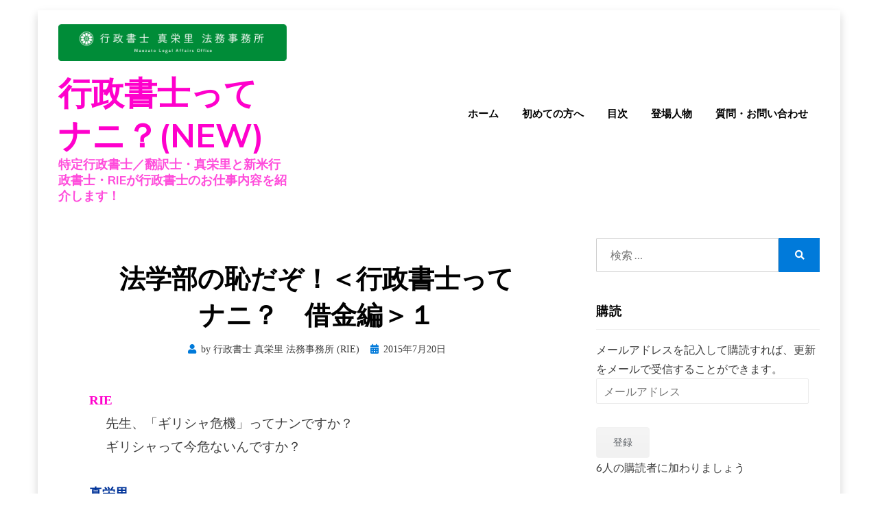

--- FILE ---
content_type: text/html; charset=UTF-8
request_url: https://rie-ecs.jp/debt-1/
body_size: 24270
content:
<!DOCTYPE html>
<html lang="ja">
<head>
<meta charset="UTF-8">
<meta name="viewport" content="width=device-width, initial-scale=1.0">
<link rel="profile" href="http://gmpg.org/xfn/11">
<meta name='robots' content='index, follow, max-image-preview:large, max-snippet:-1, max-video-preview:-1' />

	<!-- This site is optimized with the Yoast SEO plugin v21.8.1 - https://yoast.com/wordpress/plugins/seo/ -->
	<title>法学部の恥だぞ！＜行政書士ってナニ？　借金編＞１ - 行政書士ってナニ？(NEW)</title>
	<link rel="canonical" href="https://rie-ecs.jp/debt-1/" />
	<meta property="og:locale" content="ja_JP" />
	<meta property="og:type" content="article" />
	<meta property="og:title" content="法学部の恥だぞ！＜行政書士ってナニ？　借金編＞１ - 行政書士ってナニ？(NEW)" />
	<meta property="og:url" content="https://rie-ecs.jp/debt-1/" />
	<meta property="og:site_name" content="行政書士ってナニ？(NEW)" />
	<meta property="article:published_time" content="2015-07-19T15:00:55+00:00" />
	<meta name="author" content="行政書士 真栄里 法務事務所 (RIE)" />
	<meta name="twitter:card" content="summary_large_image" />
	<meta name="twitter:label1" content="執筆者" />
	<meta name="twitter:data1" content="行政書士 真栄里 法務事務所 (RIE)" />
	<script type="application/ld+json" class="yoast-schema-graph">{"@context":"https://schema.org","@graph":[{"@type":"Article","@id":"https://rie-ecs.jp/debt-1/#article","isPartOf":{"@id":"https://rie-ecs.jp/debt-1/"},"author":{"name":"行政書士 真栄里 法務事務所 (RIE)","@id":"https://rie-ecs.jp/#/schema/person/869406e8394452f56e7685a8e167ccee"},"headline":"法学部の恥だぞ！＜行政書士ってナニ？　借金編＞１","datePublished":"2015-07-19T15:00:55+00:00","dateModified":"2015-07-19T15:00:55+00:00","mainEntityOfPage":{"@id":"https://rie-ecs.jp/debt-1/"},"wordCount":22,"commentCount":0,"publisher":{"@id":"https://rie-ecs.jp/#/schema/person/869406e8394452f56e7685a8e167ccee"},"image":{"@id":"https://rie-ecs.jp/debt-1/#primaryimage"},"thumbnailUrl":"","keywords":["行政書士","沖縄","那覇市","わかりやすく","仕事内容","会話形式","借金"],"articleSection":["借金編"],"inLanguage":"ja","potentialAction":[{"@type":"CommentAction","name":"Comment","target":["https://rie-ecs.jp/debt-1/#respond"]}]},{"@type":"WebPage","@id":"https://rie-ecs.jp/debt-1/","url":"https://rie-ecs.jp/debt-1/","name":"法学部の恥だぞ！＜行政書士ってナニ？　借金編＞１ - 行政書士ってナニ？(NEW)","isPartOf":{"@id":"https://rie-ecs.jp/#website"},"primaryImageOfPage":{"@id":"https://rie-ecs.jp/debt-1/#primaryimage"},"image":{"@id":"https://rie-ecs.jp/debt-1/#primaryimage"},"thumbnailUrl":"","datePublished":"2015-07-19T15:00:55+00:00","dateModified":"2015-07-19T15:00:55+00:00","breadcrumb":{"@id":"https://rie-ecs.jp/debt-1/#breadcrumb"},"inLanguage":"ja","potentialAction":[{"@type":"ReadAction","target":["https://rie-ecs.jp/debt-1/"]}]},{"@type":"ImageObject","inLanguage":"ja","@id":"https://rie-ecs.jp/debt-1/#primaryimage","url":"","contentUrl":""},{"@type":"BreadcrumbList","@id":"https://rie-ecs.jp/debt-1/#breadcrumb","itemListElement":[{"@type":"ListItem","position":1,"name":"ホーム","item":"https://rie-ecs.jp/"},{"@type":"ListItem","position":2,"name":"法学部の恥だぞ！＜行政書士ってナニ？　借金編＞１"}]},{"@type":"WebSite","@id":"https://rie-ecs.jp/#website","url":"https://rie-ecs.jp/","name":"行政書士ってナニ？(NEW)","description":"特定行政書士／翻訳士・真栄里と新米行政書士・RIEが行政書士のお仕事内容を紹介します！","publisher":{"@id":"https://rie-ecs.jp/#/schema/person/869406e8394452f56e7685a8e167ccee"},"potentialAction":[{"@type":"SearchAction","target":{"@type":"EntryPoint","urlTemplate":"https://rie-ecs.jp/?s={search_term_string}"},"query-input":"required name=search_term_string"}],"inLanguage":"ja"},{"@type":["Person","Organization"],"@id":"https://rie-ecs.jp/#/schema/person/869406e8394452f56e7685a8e167ccee","name":"行政書士 真栄里 法務事務所 (RIE)","image":{"@type":"ImageObject","inLanguage":"ja","@id":"https://rie-ecs.jp/#/schema/person/image/","url":"https://i0.wp.com/rie-ecs.jp/wp-content/uploads/2019/12/cropped-ウェブ用_緑_真栄里法務事務所LOGO-3.png?fit=2523%2C408&ssl=1","contentUrl":"https://i0.wp.com/rie-ecs.jp/wp-content/uploads/2019/12/cropped-ウェブ用_緑_真栄里法務事務所LOGO-3.png?fit=2523%2C408&ssl=1","width":2523,"height":408,"caption":"行政書士 真栄里 法務事務所 (RIE)"},"logo":{"@id":"https://rie-ecs.jp/#/schema/person/image/"},"url":"https://rie-ecs.jp/author/rie-gyousei/"}]}</script>
	<!-- / Yoast SEO plugin. -->


<link rel='dns-prefetch' href='//webfonts.xserver.jp' />
<link rel='dns-prefetch' href='//stats.wp.com' />
<link rel='dns-prefetch' href='//fonts.googleapis.com' />
<link rel='dns-prefetch' href='//widgets.wp.com' />
<link rel='dns-prefetch' href='//s0.wp.com' />
<link rel='dns-prefetch' href='//0.gravatar.com' />
<link rel='dns-prefetch' href='//1.gravatar.com' />
<link rel='dns-prefetch' href='//2.gravatar.com' />
<link rel='dns-prefetch' href='//c0.wp.com' />
<link rel='dns-prefetch' href='//i0.wp.com' />
<link rel="alternate" type="application/rss+xml" title="行政書士ってナニ？(NEW) &raquo; フィード" href="https://rie-ecs.jp/feed/" />
<link rel="alternate" type="application/rss+xml" title="行政書士ってナニ？(NEW) &raquo; コメントフィード" href="https://rie-ecs.jp/comments/feed/" />
<link rel="alternate" type="application/rss+xml" title="行政書士ってナニ？(NEW) &raquo; 法学部の恥だぞ！＜行政書士ってナニ？　借金編＞１ のコメントのフィード" href="https://rie-ecs.jp/debt-1/feed/" />
<script type="text/javascript">
window._wpemojiSettings = {"baseUrl":"https:\/\/s.w.org\/images\/core\/emoji\/14.0.0\/72x72\/","ext":".png","svgUrl":"https:\/\/s.w.org\/images\/core\/emoji\/14.0.0\/svg\/","svgExt":".svg","source":{"concatemoji":"https:\/\/rie-ecs.jp\/wp-includes\/js\/wp-emoji-release.min.js?ver=6.2.8"}};
/*! This file is auto-generated */
!function(e,a,t){var n,r,o,i=a.createElement("canvas"),p=i.getContext&&i.getContext("2d");function s(e,t){p.clearRect(0,0,i.width,i.height),p.fillText(e,0,0);e=i.toDataURL();return p.clearRect(0,0,i.width,i.height),p.fillText(t,0,0),e===i.toDataURL()}function c(e){var t=a.createElement("script");t.src=e,t.defer=t.type="text/javascript",a.getElementsByTagName("head")[0].appendChild(t)}for(o=Array("flag","emoji"),t.supports={everything:!0,everythingExceptFlag:!0},r=0;r<o.length;r++)t.supports[o[r]]=function(e){if(p&&p.fillText)switch(p.textBaseline="top",p.font="600 32px Arial",e){case"flag":return s("\ud83c\udff3\ufe0f\u200d\u26a7\ufe0f","\ud83c\udff3\ufe0f\u200b\u26a7\ufe0f")?!1:!s("\ud83c\uddfa\ud83c\uddf3","\ud83c\uddfa\u200b\ud83c\uddf3")&&!s("\ud83c\udff4\udb40\udc67\udb40\udc62\udb40\udc65\udb40\udc6e\udb40\udc67\udb40\udc7f","\ud83c\udff4\u200b\udb40\udc67\u200b\udb40\udc62\u200b\udb40\udc65\u200b\udb40\udc6e\u200b\udb40\udc67\u200b\udb40\udc7f");case"emoji":return!s("\ud83e\udef1\ud83c\udffb\u200d\ud83e\udef2\ud83c\udfff","\ud83e\udef1\ud83c\udffb\u200b\ud83e\udef2\ud83c\udfff")}return!1}(o[r]),t.supports.everything=t.supports.everything&&t.supports[o[r]],"flag"!==o[r]&&(t.supports.everythingExceptFlag=t.supports.everythingExceptFlag&&t.supports[o[r]]);t.supports.everythingExceptFlag=t.supports.everythingExceptFlag&&!t.supports.flag,t.DOMReady=!1,t.readyCallback=function(){t.DOMReady=!0},t.supports.everything||(n=function(){t.readyCallback()},a.addEventListener?(a.addEventListener("DOMContentLoaded",n,!1),e.addEventListener("load",n,!1)):(e.attachEvent("onload",n),a.attachEvent("onreadystatechange",function(){"complete"===a.readyState&&t.readyCallback()})),(e=t.source||{}).concatemoji?c(e.concatemoji):e.wpemoji&&e.twemoji&&(c(e.twemoji),c(e.wpemoji)))}(window,document,window._wpemojiSettings);
</script>
<style type="text/css">
img.wp-smiley,
img.emoji {
	display: inline !important;
	border: none !important;
	box-shadow: none !important;
	height: 1em !important;
	width: 1em !important;
	margin: 0 0.07em !important;
	vertical-align: -0.1em !important;
	background: none !important;
	padding: 0 !important;
}
</style>
	<link rel='stylesheet' id='wp-block-library-css' href='https://c0.wp.com/c/6.2.8/wp-includes/css/dist/block-library/style.min.css' type='text/css' media='all' />
<style id='wp-block-library-inline-css' type='text/css'>
.has-text-align-justify{text-align:justify;}
</style>
<link rel='stylesheet' id='mediaelement-css' href='https://c0.wp.com/c/6.2.8/wp-includes/js/mediaelement/mediaelementplayer-legacy.min.css' type='text/css' media='all' />
<link rel='stylesheet' id='wp-mediaelement-css' href='https://c0.wp.com/c/6.2.8/wp-includes/js/mediaelement/wp-mediaelement.min.css' type='text/css' media='all' />
<link rel='stylesheet' id='classic-theme-styles-css' href='https://c0.wp.com/c/6.2.8/wp-includes/css/classic-themes.min.css' type='text/css' media='all' />
<style id='global-styles-inline-css' type='text/css'>
body{--wp--preset--color--black: #000000;--wp--preset--color--cyan-bluish-gray: #abb8c3;--wp--preset--color--white: #ffffff;--wp--preset--color--pale-pink: #f78da7;--wp--preset--color--vivid-red: #cf2e2e;--wp--preset--color--luminous-vivid-orange: #ff6900;--wp--preset--color--luminous-vivid-amber: #fcb900;--wp--preset--color--light-green-cyan: #7bdcb5;--wp--preset--color--vivid-green-cyan: #00d084;--wp--preset--color--pale-cyan-blue: #8ed1fc;--wp--preset--color--vivid-cyan-blue: #0693e3;--wp--preset--color--vivid-purple: #9b51e0;--wp--preset--gradient--vivid-cyan-blue-to-vivid-purple: linear-gradient(135deg,rgba(6,147,227,1) 0%,rgb(155,81,224) 100%);--wp--preset--gradient--light-green-cyan-to-vivid-green-cyan: linear-gradient(135deg,rgb(122,220,180) 0%,rgb(0,208,130) 100%);--wp--preset--gradient--luminous-vivid-amber-to-luminous-vivid-orange: linear-gradient(135deg,rgba(252,185,0,1) 0%,rgba(255,105,0,1) 100%);--wp--preset--gradient--luminous-vivid-orange-to-vivid-red: linear-gradient(135deg,rgba(255,105,0,1) 0%,rgb(207,46,46) 100%);--wp--preset--gradient--very-light-gray-to-cyan-bluish-gray: linear-gradient(135deg,rgb(238,238,238) 0%,rgb(169,184,195) 100%);--wp--preset--gradient--cool-to-warm-spectrum: linear-gradient(135deg,rgb(74,234,220) 0%,rgb(151,120,209) 20%,rgb(207,42,186) 40%,rgb(238,44,130) 60%,rgb(251,105,98) 80%,rgb(254,248,76) 100%);--wp--preset--gradient--blush-light-purple: linear-gradient(135deg,rgb(255,206,236) 0%,rgb(152,150,240) 100%);--wp--preset--gradient--blush-bordeaux: linear-gradient(135deg,rgb(254,205,165) 0%,rgb(254,45,45) 50%,rgb(107,0,62) 100%);--wp--preset--gradient--luminous-dusk: linear-gradient(135deg,rgb(255,203,112) 0%,rgb(199,81,192) 50%,rgb(65,88,208) 100%);--wp--preset--gradient--pale-ocean: linear-gradient(135deg,rgb(255,245,203) 0%,rgb(182,227,212) 50%,rgb(51,167,181) 100%);--wp--preset--gradient--electric-grass: linear-gradient(135deg,rgb(202,248,128) 0%,rgb(113,206,126) 100%);--wp--preset--gradient--midnight: linear-gradient(135deg,rgb(2,3,129) 0%,rgb(40,116,252) 100%);--wp--preset--duotone--dark-grayscale: url('#wp-duotone-dark-grayscale');--wp--preset--duotone--grayscale: url('#wp-duotone-grayscale');--wp--preset--duotone--purple-yellow: url('#wp-duotone-purple-yellow');--wp--preset--duotone--blue-red: url('#wp-duotone-blue-red');--wp--preset--duotone--midnight: url('#wp-duotone-midnight');--wp--preset--duotone--magenta-yellow: url('#wp-duotone-magenta-yellow');--wp--preset--duotone--purple-green: url('#wp-duotone-purple-green');--wp--preset--duotone--blue-orange: url('#wp-duotone-blue-orange');--wp--preset--font-size--small: 13px;--wp--preset--font-size--medium: 20px;--wp--preset--font-size--large: 36px;--wp--preset--font-size--x-large: 42px;--wp--preset--spacing--20: 0.44rem;--wp--preset--spacing--30: 0.67rem;--wp--preset--spacing--40: 1rem;--wp--preset--spacing--50: 1.5rem;--wp--preset--spacing--60: 2.25rem;--wp--preset--spacing--70: 3.38rem;--wp--preset--spacing--80: 5.06rem;--wp--preset--shadow--natural: 6px 6px 9px rgba(0, 0, 0, 0.2);--wp--preset--shadow--deep: 12px 12px 50px rgba(0, 0, 0, 0.4);--wp--preset--shadow--sharp: 6px 6px 0px rgba(0, 0, 0, 0.2);--wp--preset--shadow--outlined: 6px 6px 0px -3px rgba(255, 255, 255, 1), 6px 6px rgba(0, 0, 0, 1);--wp--preset--shadow--crisp: 6px 6px 0px rgba(0, 0, 0, 1);}:where(.is-layout-flex){gap: 0.5em;}body .is-layout-flow > .alignleft{float: left;margin-inline-start: 0;margin-inline-end: 2em;}body .is-layout-flow > .alignright{float: right;margin-inline-start: 2em;margin-inline-end: 0;}body .is-layout-flow > .aligncenter{margin-left: auto !important;margin-right: auto !important;}body .is-layout-constrained > .alignleft{float: left;margin-inline-start: 0;margin-inline-end: 2em;}body .is-layout-constrained > .alignright{float: right;margin-inline-start: 2em;margin-inline-end: 0;}body .is-layout-constrained > .aligncenter{margin-left: auto !important;margin-right: auto !important;}body .is-layout-constrained > :where(:not(.alignleft):not(.alignright):not(.alignfull)){max-width: var(--wp--style--global--content-size);margin-left: auto !important;margin-right: auto !important;}body .is-layout-constrained > .alignwide{max-width: var(--wp--style--global--wide-size);}body .is-layout-flex{display: flex;}body .is-layout-flex{flex-wrap: wrap;align-items: center;}body .is-layout-flex > *{margin: 0;}:where(.wp-block-columns.is-layout-flex){gap: 2em;}.has-black-color{color: var(--wp--preset--color--black) !important;}.has-cyan-bluish-gray-color{color: var(--wp--preset--color--cyan-bluish-gray) !important;}.has-white-color{color: var(--wp--preset--color--white) !important;}.has-pale-pink-color{color: var(--wp--preset--color--pale-pink) !important;}.has-vivid-red-color{color: var(--wp--preset--color--vivid-red) !important;}.has-luminous-vivid-orange-color{color: var(--wp--preset--color--luminous-vivid-orange) !important;}.has-luminous-vivid-amber-color{color: var(--wp--preset--color--luminous-vivid-amber) !important;}.has-light-green-cyan-color{color: var(--wp--preset--color--light-green-cyan) !important;}.has-vivid-green-cyan-color{color: var(--wp--preset--color--vivid-green-cyan) !important;}.has-pale-cyan-blue-color{color: var(--wp--preset--color--pale-cyan-blue) !important;}.has-vivid-cyan-blue-color{color: var(--wp--preset--color--vivid-cyan-blue) !important;}.has-vivid-purple-color{color: var(--wp--preset--color--vivid-purple) !important;}.has-black-background-color{background-color: var(--wp--preset--color--black) !important;}.has-cyan-bluish-gray-background-color{background-color: var(--wp--preset--color--cyan-bluish-gray) !important;}.has-white-background-color{background-color: var(--wp--preset--color--white) !important;}.has-pale-pink-background-color{background-color: var(--wp--preset--color--pale-pink) !important;}.has-vivid-red-background-color{background-color: var(--wp--preset--color--vivid-red) !important;}.has-luminous-vivid-orange-background-color{background-color: var(--wp--preset--color--luminous-vivid-orange) !important;}.has-luminous-vivid-amber-background-color{background-color: var(--wp--preset--color--luminous-vivid-amber) !important;}.has-light-green-cyan-background-color{background-color: var(--wp--preset--color--light-green-cyan) !important;}.has-vivid-green-cyan-background-color{background-color: var(--wp--preset--color--vivid-green-cyan) !important;}.has-pale-cyan-blue-background-color{background-color: var(--wp--preset--color--pale-cyan-blue) !important;}.has-vivid-cyan-blue-background-color{background-color: var(--wp--preset--color--vivid-cyan-blue) !important;}.has-vivid-purple-background-color{background-color: var(--wp--preset--color--vivid-purple) !important;}.has-black-border-color{border-color: var(--wp--preset--color--black) !important;}.has-cyan-bluish-gray-border-color{border-color: var(--wp--preset--color--cyan-bluish-gray) !important;}.has-white-border-color{border-color: var(--wp--preset--color--white) !important;}.has-pale-pink-border-color{border-color: var(--wp--preset--color--pale-pink) !important;}.has-vivid-red-border-color{border-color: var(--wp--preset--color--vivid-red) !important;}.has-luminous-vivid-orange-border-color{border-color: var(--wp--preset--color--luminous-vivid-orange) !important;}.has-luminous-vivid-amber-border-color{border-color: var(--wp--preset--color--luminous-vivid-amber) !important;}.has-light-green-cyan-border-color{border-color: var(--wp--preset--color--light-green-cyan) !important;}.has-vivid-green-cyan-border-color{border-color: var(--wp--preset--color--vivid-green-cyan) !important;}.has-pale-cyan-blue-border-color{border-color: var(--wp--preset--color--pale-cyan-blue) !important;}.has-vivid-cyan-blue-border-color{border-color: var(--wp--preset--color--vivid-cyan-blue) !important;}.has-vivid-purple-border-color{border-color: var(--wp--preset--color--vivid-purple) !important;}.has-vivid-cyan-blue-to-vivid-purple-gradient-background{background: var(--wp--preset--gradient--vivid-cyan-blue-to-vivid-purple) !important;}.has-light-green-cyan-to-vivid-green-cyan-gradient-background{background: var(--wp--preset--gradient--light-green-cyan-to-vivid-green-cyan) !important;}.has-luminous-vivid-amber-to-luminous-vivid-orange-gradient-background{background: var(--wp--preset--gradient--luminous-vivid-amber-to-luminous-vivid-orange) !important;}.has-luminous-vivid-orange-to-vivid-red-gradient-background{background: var(--wp--preset--gradient--luminous-vivid-orange-to-vivid-red) !important;}.has-very-light-gray-to-cyan-bluish-gray-gradient-background{background: var(--wp--preset--gradient--very-light-gray-to-cyan-bluish-gray) !important;}.has-cool-to-warm-spectrum-gradient-background{background: var(--wp--preset--gradient--cool-to-warm-spectrum) !important;}.has-blush-light-purple-gradient-background{background: var(--wp--preset--gradient--blush-light-purple) !important;}.has-blush-bordeaux-gradient-background{background: var(--wp--preset--gradient--blush-bordeaux) !important;}.has-luminous-dusk-gradient-background{background: var(--wp--preset--gradient--luminous-dusk) !important;}.has-pale-ocean-gradient-background{background: var(--wp--preset--gradient--pale-ocean) !important;}.has-electric-grass-gradient-background{background: var(--wp--preset--gradient--electric-grass) !important;}.has-midnight-gradient-background{background: var(--wp--preset--gradient--midnight) !important;}.has-small-font-size{font-size: var(--wp--preset--font-size--small) !important;}.has-medium-font-size{font-size: var(--wp--preset--font-size--medium) !important;}.has-large-font-size{font-size: var(--wp--preset--font-size--large) !important;}.has-x-large-font-size{font-size: var(--wp--preset--font-size--x-large) !important;}
.wp-block-navigation a:where(:not(.wp-element-button)){color: inherit;}
:where(.wp-block-columns.is-layout-flex){gap: 2em;}
.wp-block-pullquote{font-size: 1.5em;line-height: 1.6;}
</style>
<link rel='stylesheet' id='toc-screen-css' href='https://rie-ecs.jp/wp-content/plugins/table-of-contents-plus/screen.min.css?ver=2411.1' type='text/css' media='all' />
<link rel='stylesheet' id='dashicons-css' href='https://c0.wp.com/c/6.2.8/wp-includes/css/dashicons.min.css' type='text/css' media='all' />
<link rel='stylesheet' id='to-top-css' href='https://rie-ecs.jp/wp-content/plugins/to-top/public/css/to-top-public.css?ver=2.5.5' type='text/css' media='all' />
<link rel='stylesheet' id='keratin-bootstrap-grid-css' href='https://rie-ecs.jp/wp-content/themes/keratin/css/bootstrap-grid.css?ver=6.2.8' type='text/css' media='all' />
<link rel='stylesheet' id='font-awesome-5-css' href='https://rie-ecs.jp/wp-content/themes/keratin/css/fontawesome-all.css?ver=6.2.8' type='text/css' media='all' />
<link rel='stylesheet' id='keratin-fonts-css' href='https://fonts.googleapis.com/css?family=Muli%3A400%2C400i%2C700%2C700i%7CLato%3A400%2C400i%2C700%2C700i&#038;subset=latin%2Clatin-ext' type='text/css' media='all' />
<link rel='stylesheet' id='keratin-style-css' href='https://rie-ecs.jp/wp-content/themes/keratin/style.css?ver=6.2.8' type='text/css' media='all' />
<style id='keratin-style-inline-css' type='text/css'>
.single .tags-links,.archive-title-control { clip: rect(1px, 1px, 1px, 1px); position: absolute; }
</style>
<link rel='stylesheet' id='social-logos-css' href='https://c0.wp.com/p/jetpack/12.8.2/_inc/social-logos/social-logos.min.css' type='text/css' media='all' />
<link rel='stylesheet' id='jetpack_css-css' href='https://c0.wp.com/p/jetpack/12.8.2/css/jetpack.css' type='text/css' media='all' />
<script type='text/javascript' src='https://c0.wp.com/c/6.2.8/wp-includes/js/jquery/jquery.min.js' id='jquery-core-js'></script>
<script type='text/javascript' src='https://c0.wp.com/c/6.2.8/wp-includes/js/jquery/jquery-migrate.min.js' id='jquery-migrate-js'></script>
<script type='text/javascript' src='//webfonts.xserver.jp/js/xserverv3.js?fadein=0&#038;ver=2.0.9' id='typesquare_std-js'></script>
<script type='text/javascript' id='to-top-js-extra'>
/* <![CDATA[ */
var to_top_options = {"scroll_offset":"100","icon_opacity":"50","style":"icon","icon_type":"dashicons-arrow-up-alt2","icon_color":"#ffffff","icon_bg_color":"#000000","icon_size":"32","border_radius":"5","image":"https:\/\/rie-ecs.jp\/wp-content\/plugins\/to-top\/admin\/images\/default.png","image_width":"65","image_alt":"","location":"bottom-right","margin_x":"20","margin_y":"20","show_on_admin":"0","enable_autohide":"0","autohide_time":"2","enable_hide_small_device":"0","small_device_max_width":"640","reset":"0"};
/* ]]> */
</script>
<script async type='text/javascript' src='https://rie-ecs.jp/wp-content/plugins/to-top/public/js/to-top-public.js?ver=2.5.5' id='to-top-js'></script>
<link rel="https://api.w.org/" href="https://rie-ecs.jp/wp-json/" /><link rel="alternate" type="application/json" href="https://rie-ecs.jp/wp-json/wp/v2/posts/3451" /><link rel="EditURI" type="application/rsd+xml" title="RSD" href="https://rie-ecs.jp/xmlrpc.php?rsd" />
<link rel="wlwmanifest" type="application/wlwmanifest+xml" href="https://rie-ecs.jp/wp-includes/wlwmanifest.xml" />
<meta name="generator" content="WordPress 6.2.8" />
<link rel='shortlink' href='https://rie-ecs.jp/?p=3451' />
<link rel="alternate" type="application/json+oembed" href="https://rie-ecs.jp/wp-json/oembed/1.0/embed?url=https%3A%2F%2Frie-ecs.jp%2Fdebt-1%2F" />
<link rel="alternate" type="text/xml+oembed" href="https://rie-ecs.jp/wp-json/oembed/1.0/embed?url=https%3A%2F%2Frie-ecs.jp%2Fdebt-1%2F&#038;format=xml" />
<style type='text/css'>
h1,h2,h3,h1:lang(ja),h2:lang(ja),h3:lang(ja),.entry-title:lang(ja){ font-family: "見出ゴMB31";}h4,h5,h6,h4:lang(ja),h5:lang(ja),h6:lang(ja),div.entry-meta span:lang(ja),footer.entry-footer span:lang(ja){ font-family: "見出ゴMB31";}.hentry,.entry-content p,.post-inner.entry-content p,#comments div:lang(ja){ font-family: "TBUDゴシック R";}strong,b,#comments .comment-author .fn:lang(ja){ font-family: "TBUDゴシック E";}</style>
	<style>img#wpstats{display:none}</style>
		<link rel="pingback" href="https://rie-ecs.jp/xmlrpc.php">
	
		<style type="text/css">
			.site-title a,
		.site-title a:visited {
			color: #ff00cc;
		}
		.site-title a:hover,
		.site-title a:focus,
		.site-title a:active {
			opacity: 0.7;
		}
		.site-description {
			color: #ff00cc;
			opacity: 0.7;
		}
		</style>

<link rel="icon" href="https://i0.wp.com/rie-ecs.jp/wp-content/uploads/2020/01/ウェブ用_背景透明_行政書士バッジ.png?fit=30%2C32&#038;ssl=1" sizes="32x32" />
<link rel="icon" href="https://i0.wp.com/rie-ecs.jp/wp-content/uploads/2020/01/ウェブ用_背景透明_行政書士バッジ.png?fit=157%2C169&#038;ssl=1" sizes="192x192" />
<link rel="apple-touch-icon" href="https://i0.wp.com/rie-ecs.jp/wp-content/uploads/2020/01/ウェブ用_背景透明_行政書士バッジ.png?fit=157%2C169&#038;ssl=1" />
<meta name="msapplication-TileImage" content="https://i0.wp.com/rie-ecs.jp/wp-content/uploads/2020/01/ウェブ用_背景透明_行政書士バッジ.png?fit=157%2C169&#038;ssl=1" />
		<style type="text/css" id="wp-custom-css">
			blockquote {
position: relative;
margin: 2em 0;
padding: 0.5em 0.5em 0.5em 1em;
font-size: 20px;
border-left: 6px solid #008C38;
border-radius: 2px;
background: #FFFFFF;
box-shadow: 0px 1px 3px rgba(1,1,1, 2);
text-align: left;
}
blockquote:before{
position: absolute;
top: 15px;
left: 20px;
font-family: 'お好きなフォント';
content: '';
font-size: 4em;
opacity: .1;
}		</style>
		</head>

<body class="post-template-default single single-post postid-3451 single-format-standard wp-custom-logo has-site-branding has-box-layout has-right-sidebar">
<svg xmlns="http://www.w3.org/2000/svg" viewBox="0 0 0 0" width="0" height="0" focusable="false" role="none" style="visibility: hidden; position: absolute; left: -9999px; overflow: hidden;" ><defs><filter id="wp-duotone-dark-grayscale"><feColorMatrix color-interpolation-filters="sRGB" type="matrix" values=" .299 .587 .114 0 0 .299 .587 .114 0 0 .299 .587 .114 0 0 .299 .587 .114 0 0 " /><feComponentTransfer color-interpolation-filters="sRGB" ><feFuncR type="table" tableValues="0 0.49803921568627" /><feFuncG type="table" tableValues="0 0.49803921568627" /><feFuncB type="table" tableValues="0 0.49803921568627" /><feFuncA type="table" tableValues="1 1" /></feComponentTransfer><feComposite in2="SourceGraphic" operator="in" /></filter></defs></svg><svg xmlns="http://www.w3.org/2000/svg" viewBox="0 0 0 0" width="0" height="0" focusable="false" role="none" style="visibility: hidden; position: absolute; left: -9999px; overflow: hidden;" ><defs><filter id="wp-duotone-grayscale"><feColorMatrix color-interpolation-filters="sRGB" type="matrix" values=" .299 .587 .114 0 0 .299 .587 .114 0 0 .299 .587 .114 0 0 .299 .587 .114 0 0 " /><feComponentTransfer color-interpolation-filters="sRGB" ><feFuncR type="table" tableValues="0 1" /><feFuncG type="table" tableValues="0 1" /><feFuncB type="table" tableValues="0 1" /><feFuncA type="table" tableValues="1 1" /></feComponentTransfer><feComposite in2="SourceGraphic" operator="in" /></filter></defs></svg><svg xmlns="http://www.w3.org/2000/svg" viewBox="0 0 0 0" width="0" height="0" focusable="false" role="none" style="visibility: hidden; position: absolute; left: -9999px; overflow: hidden;" ><defs><filter id="wp-duotone-purple-yellow"><feColorMatrix color-interpolation-filters="sRGB" type="matrix" values=" .299 .587 .114 0 0 .299 .587 .114 0 0 .299 .587 .114 0 0 .299 .587 .114 0 0 " /><feComponentTransfer color-interpolation-filters="sRGB" ><feFuncR type="table" tableValues="0.54901960784314 0.98823529411765" /><feFuncG type="table" tableValues="0 1" /><feFuncB type="table" tableValues="0.71764705882353 0.25490196078431" /><feFuncA type="table" tableValues="1 1" /></feComponentTransfer><feComposite in2="SourceGraphic" operator="in" /></filter></defs></svg><svg xmlns="http://www.w3.org/2000/svg" viewBox="0 0 0 0" width="0" height="0" focusable="false" role="none" style="visibility: hidden; position: absolute; left: -9999px; overflow: hidden;" ><defs><filter id="wp-duotone-blue-red"><feColorMatrix color-interpolation-filters="sRGB" type="matrix" values=" .299 .587 .114 0 0 .299 .587 .114 0 0 .299 .587 .114 0 0 .299 .587 .114 0 0 " /><feComponentTransfer color-interpolation-filters="sRGB" ><feFuncR type="table" tableValues="0 1" /><feFuncG type="table" tableValues="0 0.27843137254902" /><feFuncB type="table" tableValues="0.5921568627451 0.27843137254902" /><feFuncA type="table" tableValues="1 1" /></feComponentTransfer><feComposite in2="SourceGraphic" operator="in" /></filter></defs></svg><svg xmlns="http://www.w3.org/2000/svg" viewBox="0 0 0 0" width="0" height="0" focusable="false" role="none" style="visibility: hidden; position: absolute; left: -9999px; overflow: hidden;" ><defs><filter id="wp-duotone-midnight"><feColorMatrix color-interpolation-filters="sRGB" type="matrix" values=" .299 .587 .114 0 0 .299 .587 .114 0 0 .299 .587 .114 0 0 .299 .587 .114 0 0 " /><feComponentTransfer color-interpolation-filters="sRGB" ><feFuncR type="table" tableValues="0 0" /><feFuncG type="table" tableValues="0 0.64705882352941" /><feFuncB type="table" tableValues="0 1" /><feFuncA type="table" tableValues="1 1" /></feComponentTransfer><feComposite in2="SourceGraphic" operator="in" /></filter></defs></svg><svg xmlns="http://www.w3.org/2000/svg" viewBox="0 0 0 0" width="0" height="0" focusable="false" role="none" style="visibility: hidden; position: absolute; left: -9999px; overflow: hidden;" ><defs><filter id="wp-duotone-magenta-yellow"><feColorMatrix color-interpolation-filters="sRGB" type="matrix" values=" .299 .587 .114 0 0 .299 .587 .114 0 0 .299 .587 .114 0 0 .299 .587 .114 0 0 " /><feComponentTransfer color-interpolation-filters="sRGB" ><feFuncR type="table" tableValues="0.78039215686275 1" /><feFuncG type="table" tableValues="0 0.94901960784314" /><feFuncB type="table" tableValues="0.35294117647059 0.47058823529412" /><feFuncA type="table" tableValues="1 1" /></feComponentTransfer><feComposite in2="SourceGraphic" operator="in" /></filter></defs></svg><svg xmlns="http://www.w3.org/2000/svg" viewBox="0 0 0 0" width="0" height="0" focusable="false" role="none" style="visibility: hidden; position: absolute; left: -9999px; overflow: hidden;" ><defs><filter id="wp-duotone-purple-green"><feColorMatrix color-interpolation-filters="sRGB" type="matrix" values=" .299 .587 .114 0 0 .299 .587 .114 0 0 .299 .587 .114 0 0 .299 .587 .114 0 0 " /><feComponentTransfer color-interpolation-filters="sRGB" ><feFuncR type="table" tableValues="0.65098039215686 0.40392156862745" /><feFuncG type="table" tableValues="0 1" /><feFuncB type="table" tableValues="0.44705882352941 0.4" /><feFuncA type="table" tableValues="1 1" /></feComponentTransfer><feComposite in2="SourceGraphic" operator="in" /></filter></defs></svg><svg xmlns="http://www.w3.org/2000/svg" viewBox="0 0 0 0" width="0" height="0" focusable="false" role="none" style="visibility: hidden; position: absolute; left: -9999px; overflow: hidden;" ><defs><filter id="wp-duotone-blue-orange"><feColorMatrix color-interpolation-filters="sRGB" type="matrix" values=" .299 .587 .114 0 0 .299 .587 .114 0 0 .299 .587 .114 0 0 .299 .587 .114 0 0 " /><feComponentTransfer color-interpolation-filters="sRGB" ><feFuncR type="table" tableValues="0.098039215686275 1" /><feFuncG type="table" tableValues="0 0.66274509803922" /><feFuncB type="table" tableValues="0.84705882352941 0.41960784313725" /><feFuncA type="table" tableValues="1 1" /></feComponentTransfer><feComposite in2="SourceGraphic" operator="in" /></filter></defs></svg><div id="page" class="site-wrapper site">
	<a class="skip-link screen-reader-text" href="#content">Skip to content</a>

	
<header id="masthead" class="site-header">
	<div class="container">
		<div class="row">
			<div class="col">

				<div class="site-header-inside-wrapper">
					
<div class="site-branding-wrapper">
	<div class="site-logo-wrapper"><a href="https://rie-ecs.jp/" class="custom-logo-link" rel="home"><img width="2523" height="408" src="https://i0.wp.com/rie-ecs.jp/wp-content/uploads/2019/12/cropped-ウェブ用_緑_真栄里法務事務所LOGO-3.png?fit=2523%2C408&amp;ssl=1" class="custom-logo" alt="行政書士ってナニ？(NEW)" decoding="async" srcset="https://i0.wp.com/rie-ecs.jp/wp-content/uploads/2019/12/cropped-ウェブ用_緑_真栄里法務事務所LOGO-3.png?w=2523&amp;ssl=1 2523w, https://i0.wp.com/rie-ecs.jp/wp-content/uploads/2019/12/cropped-ウェブ用_緑_真栄里法務事務所LOGO-3.png?resize=300%2C49&amp;ssl=1 300w, https://i0.wp.com/rie-ecs.jp/wp-content/uploads/2019/12/cropped-ウェブ用_緑_真栄里法務事務所LOGO-3.png?resize=1024%2C166&amp;ssl=1 1024w, https://i0.wp.com/rie-ecs.jp/wp-content/uploads/2019/12/cropped-ウェブ用_緑_真栄里法務事務所LOGO-3.png?resize=768%2C124&amp;ssl=1 768w, https://i0.wp.com/rie-ecs.jp/wp-content/uploads/2019/12/cropped-ウェブ用_緑_真栄里法務事務所LOGO-3.png?resize=1536%2C248&amp;ssl=1 1536w, https://i0.wp.com/rie-ecs.jp/wp-content/uploads/2019/12/cropped-ウェブ用_緑_真栄里法務事務所LOGO-3.png?resize=2048%2C331&amp;ssl=1 2048w, https://i0.wp.com/rie-ecs.jp/wp-content/uploads/2019/12/cropped-ウェブ用_緑_真栄里法務事務所LOGO-3.png?w=2322&amp;ssl=1 2322w" sizes="(max-width: 2523px) 100vw, 2523px" /></a></div>
	<div class="site-branding">
					<p class="site-title"><a href="https://rie-ecs.jp/" title="行政書士ってナニ？(NEW)" rel="home">行政書士ってナニ？(NEW)</a></p>
		
				<p class="site-description">
			特定行政書士／翻訳士・真栄里と新米行政書士・RIEが行政書士のお仕事内容を紹介します！		</p>
			</div>
</div><!-- .site-branding-wrapper -->

<nav id="site-navigation" class="main-navigation">
	<div class="main-navigation-inside">
		<div class="toggle-menu-wrapper">
			<a href="#header-menu-responsive" title="Menu" class="toggle-menu-control">
				<span class="toggle-menu-label">Menu</span>
			</a>
		</div>

		<div class="site-header-menu-wrapper"><ul id="menu-1" class="site-header-menu sf-menu"><li id="menu-item-11185" class="menu-item menu-item-type-custom menu-item-object-custom menu-item-home menu-item-11185"><a title="Home" href="https://rie-ecs.jp/">ホーム</a></li>
<li id="menu-item-11602" class="menu-item menu-item-type-post_type menu-item-object-page menu-item-11602"><a href="https://rie-ecs.jp/new-customer/">初めての方へ</a></li>
<li id="menu-item-11187" class="menu-item menu-item-type-post_type menu-item-object-page menu-item-11187"><a href="https://rie-ecs.jp/contents-2/">目次</a></li>
<li id="menu-item-11186" class="menu-item menu-item-type-post_type menu-item-object-page menu-item-11186"><a href="https://rie-ecs.jp/character/">登場人物</a></li>
<li id="menu-item-11190" class="menu-item menu-item-type-post_type menu-item-object-page menu-item-11190"><a href="https://rie-ecs.jp/contact/">質問・お問い合わせ</a></li>
</ul></div>	</div><!-- .main-navigation-inside -->
</nav><!-- .main-navigation -->
				</div><!-- .site-header-inside-wrapper -->

			</div><!-- .col -->
		</div><!-- .row -->
	</div><!-- .container -->
</header><!-- #masthead -->

	<div id="content" class="site-content">

	<div class="site-content-inside">
		<div class="container">
			<div class="row">

				<div id="primary" class="content-area col-16 col-sm-16 col-md-16 col-lg-11 col-xl-11 col-xxl-11">
					<main id="main" class="site-main">

						<div id="post-wrapper" class="post-wrapper post-wrapper-single post-wrapper-single-post">
												
							
<div class="post-wrapper-hentry">
	<article id="post-3451" class="post-3451 post type-post status-publish format-standard has-post-thumbnail hentry category-debt tag-gyouseisyoshi tag-okinawa tag-naha tag-plain tag-business-contents tag-conversation tag-a-debt has-post-thumbnail-archive">
		<div class="post-content-wrapper post-content-wrapper-single post-content-wrapper-single-post">

			<div class="entry-image-wrapper-single"><figure class="post-thumbnail"></figure></div>
			<div class="entry-data-wrapper">
				<div class="entry-header-wrapper">
					<header class="entry-header">
						<h1 class="entry-title">法学部の恥だぞ！＜行政書士ってナニ？　借金編＞１</h1>					</header><!-- .entry-header -->

					<div class="entry-meta entry-meta-header-after">
						<span class="byline entry-meta-icon">by <span class="author vcard"><a class="entry-author-link url fn n" href="https://rie-ecs.jp/author/rie-gyousei/" rel="author"><span class="entry-author-name">行政書士 真栄里 法務事務所 (RIE)</span></a></span></span><span class="posted-on entry-meta-icon"><span class="screen-reader-text">Posted on</span><a href="https://rie-ecs.jp/debt-1/" rel="bookmark"><time class="entry-date published updated" datetime="2015-07-20T00:00:55+09:00">2015年7月20日</time></a></span>					</div><!-- .entry-meta -->
				</div><!-- .entry-header-wrapper -->

				<div class="entry-content">
					<div class="kaiwa">
<dl>
<dt style="color:#ff00cc;">RIE</dt>
<dd>先生、「ギリシャ危機」ってナンですか？<br />
ギリシャって今危ないんですか？</dd>
<p><span id="more-3451"></span></p>
<dt style="color:#003399;">真栄里</dt>
<dd>ど、どうした？<br />
国際情勢の話をするなんて初めてじゃないか！</dd>
<dt style="color:#ff00cc;">RIE</dt>
<dd>いえ、ネットでよく出てくるんで、ナンだろうと思いまして。</dd>
<dt style="color:#003399;">真栄里</dt>
<dd>やれファッションだ、ジーパンだ、食べ物だ、スイーツだ、という話しかしないRIEが・・・</dd>
<dt style="color:#ff00cc;">RIE</dt>
<dd>RIEだって考えるときは考えるんですよ。<br />
先生の言い方ではRIEおめでたい人じゃないですか！<br />
そんな単細胞じゃないです！！</dd>
<dt style="color:#003399;">真栄里</dt>
<dd>何を言ってる？<br />
本能のおもむくままに生きるのがRIEじゃないか！</dd>
<dt style="color:#ff00cc;">RIE</dt>
<dd>RIEは動物？<br />
かわいい小動物系ですかね？<br />
うさぎとか子猫とか？</dd>
<dt style="color:#003399;">真栄里</dt>
<dd>あ～、そうだな。ネコ系だな。<br />
ライオンという・・・</dd>
<dt style="color:#ff00cc;">RIE</dt>
<dd>(￣□￣；)!!<br />
肉食系女子ですか！<br />
まぁ、先生が草食系なので相性の良いコンビですね！</dd>
<dt style="color:#003399;">真栄里</dt>
<dd>相変わらずポジティブだねぇ・・・</dd>
<dt style="color:#ff00cc;">RIE</dt>
<dd>上手く着地したところで、「ギリシャ危機」ってナンですか？</dd>
<dt style="color:#003399;">真栄里</dt>
<dd>簡単に言うと、ギリシャという国が借金を返せない、という話。<br />
国家の債務不履行、デフォルトの危機ということ。</dd>
<dt style="color:#ff00cc;">RIE</dt>
<dd>あ～、なるほど。<br />
個人間でよくある話ですね。<br />
民法でも債務不履行って頻出論点ですよね？</dd>
<dt style="color:#003399;">真栄里</dt>
<dd>行政書士試験にも出るぞぉ。<br />
勉強してるか？</dd>
<dt style="color:#ff00cc;">RIE</dt>
<dd>もちろんですよ。<br />
でも面白い話ではないですね。</dd>
<dt style="color:#003399;">真栄里</dt>
<dd>そりゃね。<br />
約束を守らなかったという話だからね。</dd>
<dt style="color:#ff00cc;">RIE</dt>
<dd>そういえば、RIEの大学でも、友達同士で<br />
<br />
”貸したお金４万円返せ”<br />
”いや返しただろ”<br />
<br />
といってケンカしている同級生の男子がいましたよ。</dd>
<dt style="color:#003399;">真栄里</dt>
<dd>同級生って、法学部生か？</dd>
<dt style="color:#ff00cc;">RIE</dt>
<dd>RIEの同級生ですからもちろんそうです。</dd>
<dt style="color:#003399;">真栄里</dt>
<dd>それは最悪だな。<br />
法律知識がない人ならまだしも、ちゃんと法律を学んでいる法学部生がそういうやりとりをしなければならないなんて法学部の恥だぞ！</dd>
<dt style="color:#ff00cc;">RIE</dt>
<dd>ですよね。<br />
書面を作っておくべきですよ。</dd>
<dt style="color:#003399;">真栄里</dt>
<dd>契約書は、実は親しい間柄であればこそ作るべきなのだがなぁ。<br />
ちなみに、お金の貸し借りがどういう契約が知ってるか？</dd>
<dt style="color:#ff00cc;">RIE</dt>
<dd>分かります。<br />
消費貸借契約（民法587条）です。</dd>
<dt style="color:#003399;">真栄里</dt>
<dd>そう！勉強してるじゃないか。</dd>
<dt style="color:#ff00cc;">RIE</dt>
<dd>だから勉強してるって言ったじゃないですか！</dd>
<dt style="color:#003399;">真栄里</dt>
<dd>じゃ、問題！<br />
１０万円の消費貸借契約を結んだので、借り主が貸し主に対して１０万円を渡してくれ、と要求することはできるか？</dd>
<dt style="color:#ff00cc;">RIE</dt>
<dd>契約してますから当然言えますよ！</dd>
<dt style="color:#003399;">真栄里</dt>
<dd>・・・<br />
ブブ～、不正解！！</dd>
<dt style="color:#ff00cc;">RIE</dt>
<dd>えっ、ナンでですか？</dd>
</dl>
</div>
<p style="text-align: right;">－－－次話へ続く－－－</p>
<p>
☆☆☆☆☆☆☆☆☆☆☆☆☆☆☆☆☆☆☆☆☆☆<br />
日頃からのご支援、誠にありがとうございます。<br />
少しでも多くの方に読んでいただきたく、下記２つのブログに参加しております。<br />
何か感じるものがございましたら、クリックをお願いいたします。<br />
<a href="https://samurai.blogmura.com/gyouseishoshi/" target="_blank" rel="noopener noreferrer"><img decoding="async" loading="lazy" src="https://i0.wp.com/samurai.blogmura.com/gyouseishoshi/img/gyouseishoshi88_31.gif?resize=88%2C31&#038;ssl=1" width="88" height="31" border="0" alt="にほんブログ村 士業ブログ 行政書士へ" data-recalc-dims="1" /></a><br />
<a href="https://blog.with2.net/link.php?1637464:2408" target="_blank" title="行政書士 ブログランキングへ" rel="noopener noreferrer"><img decoding="async" loading="lazy" src="https://i0.wp.com/image.with2.net/img/banner/c/banner_1/br_c_2408_1.gif?resize=110%2C31&#038;ssl=1" width="110" height="31" border="0" data-recalc-dims="1" /></a><br />
お手数をお掛けしまして申し訳ありません。ありがとうございました。</p>
<div class="sharedaddy sd-sharing-enabled"><div class="robots-nocontent sd-block sd-social sd-social-icon-text sd-sharing"><h3 class="sd-title">共有:</h3><div class="sd-content"><ul><li class="share-twitter"><a rel="nofollow noopener noreferrer" data-shared="sharing-twitter-3451" class="share-twitter sd-button share-icon" href="https://rie-ecs.jp/debt-1/?share=twitter" target="_blank" title="クリックして Twitter で共有" ><span>Twitter</span></a></li><li class="share-facebook"><a rel="nofollow noopener noreferrer" data-shared="sharing-facebook-3451" class="share-facebook sd-button share-icon" href="https://rie-ecs.jp/debt-1/?share=facebook" target="_blank" title="Facebook で共有するにはクリックしてください" ><span>Facebook</span></a></li><li class="share-email"><a rel="nofollow noopener noreferrer" data-shared="" class="share-email sd-button share-icon" href="mailto:?subject=%5B%E5%85%B1%E6%9C%89%E6%8A%95%E7%A8%BF%5D%20%E6%B3%95%E5%AD%A6%E9%83%A8%E3%81%AE%E6%81%A5%E3%81%A0%E3%81%9E%EF%BC%81%EF%BC%9C%E8%A1%8C%E6%94%BF%E6%9B%B8%E5%A3%AB%E3%81%A3%E3%81%A6%E3%83%8A%E3%83%8B%EF%BC%9F%E3%80%80%E5%80%9F%E9%87%91%E7%B7%A8%EF%BC%9E%EF%BC%91&body=https%3A%2F%2Frie-ecs.jp%2Fdebt-1%2F&share=email" target="_blank" title="クリックして友達にメールでリンクを送信" data-email-share-error-title="メールの設定は完了していますか ?" data-email-share-error-text="メールでの共有に問題がある場合、お使いのブラウザーにメールアドレスが設定されていない可能性があります。 新しいメールアドレスの作成が必要になることがあります。" data-email-share-nonce="34b69e53b1" data-email-share-track-url="https://rie-ecs.jp/debt-1/?share=email"><span>メールアドレス</span></a></li><li class="share-end"></li></ul></div></div></div><div class='sharedaddy sd-block sd-like jetpack-likes-widget-wrapper jetpack-likes-widget-unloaded' id='like-post-wrapper-170955882-3451-6970f0d489bd6' data-src='https://widgets.wp.com/likes/#blog_id=170955882&amp;post_id=3451&amp;origin=rie-ecs.jp&amp;obj_id=170955882-3451-6970f0d489bd6' data-name='like-post-frame-170955882-3451-6970f0d489bd6' data-title='いいねまたはリブログ'><h3 class="sd-title">いいね:</h3><div class='likes-widget-placeholder post-likes-widget-placeholder' style='height: 55px;'><span class='button'><span>いいね</span></span> <span class="loading">読み込み中…</span></div><span class='sd-text-color'></span><a class='sd-link-color'></a></div>									</div><!-- .entry-content -->

				<footer class="entry-meta entry-meta-footer">
					<span class="cat-links cat-links-single">カテゴリー: <a href="https://rie-ecs.jp/category/whats-gyouseisyoshi/debt/" rel="category tag">借金編</a></span><span class="tags-links tags-links-single">タグ:  <a href="https://rie-ecs.jp/tag/gyouseisyoshi/" rel="tag">行政書士</a>, <a href="https://rie-ecs.jp/tag/okinawa/" rel="tag">沖縄</a>, <a href="https://rie-ecs.jp/tag/naha/" rel="tag">那覇市</a>, <a href="https://rie-ecs.jp/tag/plain/" rel="tag">わかりやすく</a>, <a href="https://rie-ecs.jp/tag/business-contents/" rel="tag">仕事内容</a>, <a href="https://rie-ecs.jp/tag/conversation/" rel="tag">会話形式</a>, <a href="https://rie-ecs.jp/tag/a-debt/" rel="tag">借金</a></span>				</footer><!-- .entry-meta -->
			</div><!-- .entry-data-wrapper -->

		</div><!-- .post-content-wrapper -->
	</article><!-- #post-## -->
</div><!-- .post-wrapper-hentry -->

							
							
	<nav class="navigation post-navigation" aria-label="投稿">
		<h2 class="screen-reader-text">投稿ナビゲーション</h2>
		<div class="nav-links"><div class="nav-previous"><a href="https://rie-ecs.jp/insurance-10/" rel="prev"><span class="meta-nav">Prev</span> <span class="post-title">言葉によるDVですよぉ＜行政書士ってナニ？　保険金請求編＞１０・終</span></a></div><div class="nav-next"><a href="https://rie-ecs.jp/debt-2/" rel="next"><span class="meta-nav">Next</span> <span class="post-title">借りたお金を返さなくても良いんですか？＜行政書士ってナニ？　借金編＞２</span></a></div></div>
	</nav>
							
<div id="comments" class="comments-area">

	
	
	
		<div id="respond" class="comment-respond">
		<h3 id="reply-title" class="comment-reply-title">コメントを残す <small><a rel="nofollow" id="cancel-comment-reply-link" href="/debt-1/#respond" style="display:none;">コメントをキャンセル</a></small></h3><form action="https://rie-ecs.jp/wp-comments-post.php" method="post" id="commentform" class="comment-form" novalidate><p class="comment-notes"><span id="email-notes">メールアドレスが公開されることはありません。</span> <span class="required-field-message"><span class="required">※</span> が付いている欄は必須項目です</span></p><p class="comment-form-comment"><label for="comment">コメント <span class="required">※</span></label> <textarea id="comment" name="comment" cols="45" rows="8" maxlength="65525" required></textarea></p><p class="comment-form-author"><label for="author">名前 <span class="required">※</span></label> <input id="author" name="author" type="text" value="" size="30" maxlength="245" autocomplete="name" required /></p>
<p class="comment-form-email"><label for="email">メール <span class="required">※</span></label> <input id="email" name="email" type="email" value="" size="30" maxlength="100" aria-describedby="email-notes" autocomplete="email" required /></p>
<p class="comment-form-url"><label for="url">サイト</label> <input id="url" name="url" type="url" value="" size="30" maxlength="200" autocomplete="url" /></p>
<p class="comment-form-cookies-consent"><input id="wp-comment-cookies-consent" name="wp-comment-cookies-consent" type="checkbox" value="yes" /> <label for="wp-comment-cookies-consent">次回のコメントで使用するためブラウザーに自分の名前、メールアドレス、サイトを保存する。</label></p>
<p class="comment-subscription-form"><input type="checkbox" name="subscribe_comments" id="subscribe_comments" value="subscribe" style="width: auto; -moz-appearance: checkbox; -webkit-appearance: checkbox;" /> <label class="subscribe-label" id="subscribe-label" for="subscribe_comments">新しいコメントをメールで通知</label></p><p class="comment-subscription-form"><input type="checkbox" name="subscribe_blog" id="subscribe_blog" value="subscribe" style="width: auto; -moz-appearance: checkbox; -webkit-appearance: checkbox;" /> <label class="subscribe-label" id="subscribe-blog-label" for="subscribe_blog">新しい投稿をメールで受け取る</label></p><p class="form-submit"><input name="submit" type="submit" id="submit" class="submit" value="コメントを送信" /> <input type='hidden' name='comment_post_ID' value='3451' id='comment_post_ID' />
<input type='hidden' name='comment_parent' id='comment_parent' value='0' />
</p><p style="display: none;"><input type="hidden" id="akismet_comment_nonce" name="akismet_comment_nonce" value="eac6e766fd" /></p><p style="display: none !important;" class="akismet-fields-container" data-prefix="ak_"><label>&#916;<textarea name="ak_hp_textarea" cols="45" rows="8" maxlength="100"></textarea></label><input type="hidden" id="ak_js_1" name="ak_js" value="6"/><script>document.getElementById( "ak_js_1" ).setAttribute( "value", ( new Date() ).getTime() );</script></p></form>	</div><!-- #respond -->
	
</div><!-- #comments -->

												</div><!-- .post-wrapper -->

					</main><!-- #main -->
				</div><!-- #primary -->

				<div id="site-sidebar" class="sidebar-area col-16 col-sm-16 col-md-16 col-lg-5 col-xl-5 col-xxl-5">
	<div id="secondary" class="sidebar widget-area sidebar-widget-area" role="complementary">
		<aside id="search-2" class="widget widget_search">
<form role="search" method="get" class="search-form" action="https://rie-ecs.jp/">
	<label>
		<span class="screen-reader-text">検索:</span>
		<input type="search" class="search-field" placeholder="検索 &hellip;" value="" name="s" title="検索:" />
	</label>
	<button type="submit" class="search-submit"><span class="screen-reader-text">検索</span></button>
</form>
</aside><aside id="blog_subscription-2" class="widget widget_blog_subscription jetpack_subscription_widget"><h2 class="widget-title">購読</h2>
			<div class="wp-block-jetpack-subscriptions__container">
			<form action="#" method="post" accept-charset="utf-8" id="subscribe-blog-blog_subscription-2"
				data-blog="170955882"
				data-post_access_level="everybody" >
									<div id="subscribe-text"><p>メールアドレスを記入して購読すれば、更新をメールで受信することができます。</p>
</div>
										<p id="subscribe-email">
						<label id="jetpack-subscribe-label"
							class="screen-reader-text"
							for="subscribe-field-blog_subscription-2">
							メールアドレス						</label>
						<input type="email" name="email" required="required"
																					value=""
							id="subscribe-field-blog_subscription-2"
							placeholder="メールアドレス"
						/>
					</p>

					<p id="subscribe-submit"
											>
						<input type="hidden" name="action" value="subscribe"/>
						<input type="hidden" name="source" value="https://rie-ecs.jp/debt-1/"/>
						<input type="hidden" name="sub-type" value="widget"/>
						<input type="hidden" name="redirect_fragment" value="subscribe-blog-blog_subscription-2"/>
												<button type="submit"
															class="wp-block-button__link"
																					name="jetpack_subscriptions_widget"
						>
							登録						</button>
					</p>
							</form>
							<div class="wp-block-jetpack-subscriptions__subscount">
					6人の購読者に加わりましょう				</div>
						</div>
			
</aside><aside id="custom_html-2" class="widget_text widget widget_custom_html"><h2 class="widget-title">ツイッター</h2><div class="textwidget custom-html-widget"><a class="twitter-timeline" data-width="300" data-height="600" data-theme="light" href="https://twitter.com/takayamaezato?ref_src=twsrc%5Etfw">Tweets by takayamaezato</a> <script async src="https://platform.twitter.com/widgets.js" charset="utf-8"></script></div></aside><aside id="text-6" class="widget widget_text"><h2 class="widget-title">行政書士 真栄里 法務事務所</h2>			<div class="textwidget"><p><a href="https://maezato-legal.jp" rel="noopener" target="_blank"><img decoding="async" loading="lazy" src="https://i0.wp.com/rie-ecs.jp/wp-content/uploads/2020/01/行政書士事務所300_100バナー角丸.png?resize=300%2C100&#038;ssl=1" alt="" width="300" height="100" class="alignnone size-full wp-image-409" data-recalc-dims="1" /></a></p>
</div>
		</aside><aside id="text-4" class="widget widget_text"><h2 class="widget-title">リーガル翻訳</h2>			<div class="textwidget"><p><a href="https://ecs-oki.com" target="_blank" rel="noopener"><img decoding="async" loading="lazy" class="alignnone size-full wp-image-2761" src="https://i0.wp.com/contract.wpx.jp/wp-content/uploads/2018/05/be8efedb283ca7fcad67d683ac142589.png?resize=300%2C177&#038;ssl=1" alt="" width="300" height="177" data-recalc-dims="1" /></a></p>
</div>
		</aside><aside id="text-7" class="widget widget_text"><h2 class="widget-title">英語かいどく</h2>			<div class="textwidget"><p><a href="https://contract.wpx.jp" target="_blank" rel="noopener"><img decoding="async" loading="lazy" class="alignnone size-medium wp-image-407" src="https://i0.wp.com/rie-ecs.jp/wp-content/uploads/2020/01/英文直読直解サイトヘッダー画像-1024x341角丸.png?resize=300%2C100&#038;ssl=1" alt="" width="300" height="100" data-recalc-dims="1" srcset="https://i0.wp.com/rie-ecs.jp/wp-content/uploads/2020/01/英文直読直解サイトヘッダー画像-1024x341角丸.png?w=1024&amp;ssl=1 1024w, https://i0.wp.com/rie-ecs.jp/wp-content/uploads/2020/01/英文直読直解サイトヘッダー画像-1024x341角丸.png?resize=300%2C100&amp;ssl=1 300w, https://i0.wp.com/rie-ecs.jp/wp-content/uploads/2020/01/英文直読直解サイトヘッダー画像-1024x341角丸.png?resize=768%2C256&amp;ssl=1 768w" sizes="(max-width: 300px) 100vw, 300px" /></a></p>
</div>
		</aside><aside id="text-8" class="widget widget_text"><h2 class="widget-title">東西南北奔走記</h2>			<div class="textwidget"><p><a href="https://maezato-ecs.com/" title="東西南北奔走記" rel="noopener" target="_blank"><img decoding="async" loading="lazy" src="https://i0.wp.com/maezato-legal.jp/wp-content/uploads/2020/06/東西南北奔走記バナー（300×100）.png?resize=300%2C100&#038;ssl=1" alt="" width="300" height="100" class="alignleft size-full wp-image-278" data-recalc-dims="1" /></a></p>
</div>
		</aside><aside id="archives-2" class="widget widget_archive"><h2 class="widget-title">アーカイブ</h2>		<label class="screen-reader-text" for="archives-dropdown-2">アーカイブ</label>
		<select id="archives-dropdown-2" name="archive-dropdown">
			
			<option value="">月を選択</option>
				<option value='https://rie-ecs.jp/2026/01/'> 2026年1月 </option>
	<option value='https://rie-ecs.jp/2025/11/'> 2025年11月 </option>
	<option value='https://rie-ecs.jp/2025/08/'> 2025年8月 </option>
	<option value='https://rie-ecs.jp/2025/06/'> 2025年6月 </option>
	<option value='https://rie-ecs.jp/2025/03/'> 2025年3月 </option>
	<option value='https://rie-ecs.jp/2025/02/'> 2025年2月 </option>
	<option value='https://rie-ecs.jp/2025/01/'> 2025年1月 </option>
	<option value='https://rie-ecs.jp/2024/12/'> 2024年12月 </option>
	<option value='https://rie-ecs.jp/2024/11/'> 2024年11月 </option>
	<option value='https://rie-ecs.jp/2024/09/'> 2024年9月 </option>
	<option value='https://rie-ecs.jp/2024/08/'> 2024年8月 </option>
	<option value='https://rie-ecs.jp/2024/07/'> 2024年7月 </option>
	<option value='https://rie-ecs.jp/2024/06/'> 2024年6月 </option>
	<option value='https://rie-ecs.jp/2024/05/'> 2024年5月 </option>
	<option value='https://rie-ecs.jp/2024/04/'> 2024年4月 </option>
	<option value='https://rie-ecs.jp/2024/03/'> 2024年3月 </option>
	<option value='https://rie-ecs.jp/2024/02/'> 2024年2月 </option>
	<option value='https://rie-ecs.jp/2024/01/'> 2024年1月 </option>
	<option value='https://rie-ecs.jp/2023/12/'> 2023年12月 </option>
	<option value='https://rie-ecs.jp/2023/11/'> 2023年11月 </option>
	<option value='https://rie-ecs.jp/2023/10/'> 2023年10月 </option>
	<option value='https://rie-ecs.jp/2023/09/'> 2023年9月 </option>
	<option value='https://rie-ecs.jp/2023/08/'> 2023年8月 </option>
	<option value='https://rie-ecs.jp/2023/07/'> 2023年7月 </option>
	<option value='https://rie-ecs.jp/2023/06/'> 2023年6月 </option>
	<option value='https://rie-ecs.jp/2023/05/'> 2023年5月 </option>
	<option value='https://rie-ecs.jp/2023/04/'> 2023年4月 </option>
	<option value='https://rie-ecs.jp/2023/03/'> 2023年3月 </option>
	<option value='https://rie-ecs.jp/2023/02/'> 2023年2月 </option>
	<option value='https://rie-ecs.jp/2023/01/'> 2023年1月 </option>
	<option value='https://rie-ecs.jp/2022/12/'> 2022年12月 </option>
	<option value='https://rie-ecs.jp/2022/11/'> 2022年11月 </option>
	<option value='https://rie-ecs.jp/2022/10/'> 2022年10月 </option>
	<option value='https://rie-ecs.jp/2022/09/'> 2022年9月 </option>
	<option value='https://rie-ecs.jp/2022/08/'> 2022年8月 </option>
	<option value='https://rie-ecs.jp/2022/07/'> 2022年7月 </option>
	<option value='https://rie-ecs.jp/2022/06/'> 2022年6月 </option>
	<option value='https://rie-ecs.jp/2022/05/'> 2022年5月 </option>
	<option value='https://rie-ecs.jp/2022/04/'> 2022年4月 </option>
	<option value='https://rie-ecs.jp/2022/03/'> 2022年3月 </option>
	<option value='https://rie-ecs.jp/2022/02/'> 2022年2月 </option>
	<option value='https://rie-ecs.jp/2022/01/'> 2022年1月 </option>
	<option value='https://rie-ecs.jp/2021/12/'> 2021年12月 </option>
	<option value='https://rie-ecs.jp/2021/11/'> 2021年11月 </option>
	<option value='https://rie-ecs.jp/2021/10/'> 2021年10月 </option>
	<option value='https://rie-ecs.jp/2021/09/'> 2021年9月 </option>
	<option value='https://rie-ecs.jp/2021/08/'> 2021年8月 </option>
	<option value='https://rie-ecs.jp/2021/07/'> 2021年7月 </option>
	<option value='https://rie-ecs.jp/2021/06/'> 2021年6月 </option>
	<option value='https://rie-ecs.jp/2021/05/'> 2021年5月 </option>
	<option value='https://rie-ecs.jp/2021/04/'> 2021年4月 </option>
	<option value='https://rie-ecs.jp/2021/03/'> 2021年3月 </option>
	<option value='https://rie-ecs.jp/2021/02/'> 2021年2月 </option>
	<option value='https://rie-ecs.jp/2021/01/'> 2021年1月 </option>
	<option value='https://rie-ecs.jp/2020/12/'> 2020年12月 </option>
	<option value='https://rie-ecs.jp/2020/11/'> 2020年11月 </option>
	<option value='https://rie-ecs.jp/2020/10/'> 2020年10月 </option>
	<option value='https://rie-ecs.jp/2020/09/'> 2020年9月 </option>
	<option value='https://rie-ecs.jp/2020/08/'> 2020年8月 </option>
	<option value='https://rie-ecs.jp/2020/07/'> 2020年7月 </option>
	<option value='https://rie-ecs.jp/2020/06/'> 2020年6月 </option>
	<option value='https://rie-ecs.jp/2020/05/'> 2020年5月 </option>
	<option value='https://rie-ecs.jp/2020/04/'> 2020年4月 </option>
	<option value='https://rie-ecs.jp/2020/03/'> 2020年3月 </option>
	<option value='https://rie-ecs.jp/2020/02/'> 2020年2月 </option>
	<option value='https://rie-ecs.jp/2020/01/'> 2020年1月 </option>
	<option value='https://rie-ecs.jp/2019/12/'> 2019年12月 </option>
	<option value='https://rie-ecs.jp/2019/09/'> 2019年9月 </option>
	<option value='https://rie-ecs.jp/2019/08/'> 2019年8月 </option>
	<option value='https://rie-ecs.jp/2019/07/'> 2019年7月 </option>
	<option value='https://rie-ecs.jp/2019/06/'> 2019年6月 </option>
	<option value='https://rie-ecs.jp/2019/05/'> 2019年5月 </option>
	<option value='https://rie-ecs.jp/2019/04/'> 2019年4月 </option>
	<option value='https://rie-ecs.jp/2019/03/'> 2019年3月 </option>
	<option value='https://rie-ecs.jp/2019/02/'> 2019年2月 </option>
	<option value='https://rie-ecs.jp/2019/01/'> 2019年1月 </option>
	<option value='https://rie-ecs.jp/2018/12/'> 2018年12月 </option>
	<option value='https://rie-ecs.jp/2018/11/'> 2018年11月 </option>
	<option value='https://rie-ecs.jp/2018/10/'> 2018年10月 </option>
	<option value='https://rie-ecs.jp/2018/09/'> 2018年9月 </option>
	<option value='https://rie-ecs.jp/2018/08/'> 2018年8月 </option>
	<option value='https://rie-ecs.jp/2018/07/'> 2018年7月 </option>
	<option value='https://rie-ecs.jp/2018/06/'> 2018年6月 </option>
	<option value='https://rie-ecs.jp/2018/05/'> 2018年5月 </option>
	<option value='https://rie-ecs.jp/2018/04/'> 2018年4月 </option>
	<option value='https://rie-ecs.jp/2018/03/'> 2018年3月 </option>
	<option value='https://rie-ecs.jp/2018/02/'> 2018年2月 </option>
	<option value='https://rie-ecs.jp/2018/01/'> 2018年1月 </option>
	<option value='https://rie-ecs.jp/2017/12/'> 2017年12月 </option>
	<option value='https://rie-ecs.jp/2017/11/'> 2017年11月 </option>
	<option value='https://rie-ecs.jp/2017/10/'> 2017年10月 </option>
	<option value='https://rie-ecs.jp/2017/09/'> 2017年9月 </option>
	<option value='https://rie-ecs.jp/2017/08/'> 2017年8月 </option>
	<option value='https://rie-ecs.jp/2017/07/'> 2017年7月 </option>
	<option value='https://rie-ecs.jp/2017/06/'> 2017年6月 </option>
	<option value='https://rie-ecs.jp/2017/05/'> 2017年5月 </option>
	<option value='https://rie-ecs.jp/2017/04/'> 2017年4月 </option>
	<option value='https://rie-ecs.jp/2017/03/'> 2017年3月 </option>
	<option value='https://rie-ecs.jp/2017/02/'> 2017年2月 </option>
	<option value='https://rie-ecs.jp/2017/01/'> 2017年1月 </option>
	<option value='https://rie-ecs.jp/2016/12/'> 2016年12月 </option>
	<option value='https://rie-ecs.jp/2016/11/'> 2016年11月 </option>
	<option value='https://rie-ecs.jp/2016/10/'> 2016年10月 </option>
	<option value='https://rie-ecs.jp/2016/09/'> 2016年9月 </option>
	<option value='https://rie-ecs.jp/2016/08/'> 2016年8月 </option>
	<option value='https://rie-ecs.jp/2016/07/'> 2016年7月 </option>
	<option value='https://rie-ecs.jp/2016/06/'> 2016年6月 </option>
	<option value='https://rie-ecs.jp/2016/05/'> 2016年5月 </option>
	<option value='https://rie-ecs.jp/2016/04/'> 2016年4月 </option>
	<option value='https://rie-ecs.jp/2016/03/'> 2016年3月 </option>
	<option value='https://rie-ecs.jp/2016/02/'> 2016年2月 </option>
	<option value='https://rie-ecs.jp/2016/01/'> 2016年1月 </option>
	<option value='https://rie-ecs.jp/2015/12/'> 2015年12月 </option>
	<option value='https://rie-ecs.jp/2015/11/'> 2015年11月 </option>
	<option value='https://rie-ecs.jp/2015/10/'> 2015年10月 </option>
	<option value='https://rie-ecs.jp/2015/09/'> 2015年9月 </option>
	<option value='https://rie-ecs.jp/2015/08/'> 2015年8月 </option>
	<option value='https://rie-ecs.jp/2015/07/'> 2015年7月 </option>
	<option value='https://rie-ecs.jp/2015/06/'> 2015年6月 </option>
	<option value='https://rie-ecs.jp/2015/05/'> 2015年5月 </option>
	<option value='https://rie-ecs.jp/2015/04/'> 2015年4月 </option>
	<option value='https://rie-ecs.jp/2015/03/'> 2015年3月 </option>
	<option value='https://rie-ecs.jp/2015/02/'> 2015年2月 </option>
	<option value='https://rie-ecs.jp/2015/01/'> 2015年1月 </option>
	<option value='https://rie-ecs.jp/2014/12/'> 2014年12月 </option>
	<option value='https://rie-ecs.jp/2014/11/'> 2014年11月 </option>
	<option value='https://rie-ecs.jp/2014/10/'> 2014年10月 </option>
	<option value='https://rie-ecs.jp/2014/09/'> 2014年9月 </option>
	<option value='https://rie-ecs.jp/2014/08/'> 2014年8月 </option>
	<option value='https://rie-ecs.jp/2014/07/'> 2014年7月 </option>
	<option value='https://rie-ecs.jp/2014/06/'> 2014年6月 </option>
	<option value='https://rie-ecs.jp/2014/05/'> 2014年5月 </option>

		</select>

<script type="text/javascript">
/* <![CDATA[ */
(function() {
	var dropdown = document.getElementById( "archives-dropdown-2" );
	function onSelectChange() {
		if ( dropdown.options[ dropdown.selectedIndex ].value !== '' ) {
			document.location.href = this.options[ this.selectedIndex ].value;
		}
	}
	dropdown.onchange = onSelectChange;
})();
/* ]]> */
</script>
			</aside><aside id="categories-2" class="widget widget_categories"><h2 class="widget-title">カテゴリー</h2><form action="https://rie-ecs.jp" method="get"><label class="screen-reader-text" for="cat">カテゴリー</label><select  name='cat' id='cat' class='postform'>
	<option value='-1'>カテゴリーを選択</option>
	<option class="level-0" value="1">未分類&nbsp;&nbsp;(2)</option>
	<option class="level-0" value="32">行政書士ってナニ？&nbsp;&nbsp;(565)</option>
	<option class="level-1" value="45">&nbsp;&nbsp;&nbsp;辞退編&nbsp;&nbsp;(5)</option>
	<option class="level-1" value="77">&nbsp;&nbsp;&nbsp;イギリス式離婚編&nbsp;&nbsp;(7)</option>
	<option class="level-1" value="109">&nbsp;&nbsp;&nbsp;出版編&nbsp;&nbsp;(5)</option>
	<option class="level-1" value="125">&nbsp;&nbsp;&nbsp;契約書リーガルチェック編&nbsp;&nbsp;(5)</option>
	<option class="level-1" value="157">&nbsp;&nbsp;&nbsp;米国人不動産購入編&nbsp;&nbsp;(8)</option>
	<option class="level-1" value="440">&nbsp;&nbsp;&nbsp;行政処分編&nbsp;&nbsp;(1)</option>
	<option class="level-1" value="559">&nbsp;&nbsp;&nbsp;家族法&nbsp;&nbsp;(2)</option>
	<option class="level-2" value="560">&nbsp;&nbsp;&nbsp;&nbsp;&nbsp;&nbsp;監護権編&nbsp;&nbsp;(2)</option>
	<option class="level-3" value="565">&nbsp;&nbsp;&nbsp;&nbsp;&nbsp;&nbsp;&nbsp;&nbsp;&nbsp;祖母の監護権者審判申立権&nbsp;&nbsp;(2)</option>
	<option class="level-1" value="591">&nbsp;&nbsp;&nbsp;那覇支部編&nbsp;&nbsp;(1)</option>
	<option class="level-1" value="692">&nbsp;&nbsp;&nbsp;マイナンバーカード&nbsp;&nbsp;(1)</option>
	<option class="level-2" value="693">&nbsp;&nbsp;&nbsp;&nbsp;&nbsp;&nbsp;メリット&nbsp;&nbsp;(1)</option>
	<option class="level-1" value="860">&nbsp;&nbsp;&nbsp;チェック作業編&nbsp;&nbsp;(3)</option>
	<option class="level-2" value="862">&nbsp;&nbsp;&nbsp;&nbsp;&nbsp;&nbsp;黙字&nbsp;&nbsp;(1)</option>
	<option class="level-2" value="864">&nbsp;&nbsp;&nbsp;&nbsp;&nbsp;&nbsp;間違い探し&nbsp;&nbsp;(1)</option>
	<option class="level-2" value="865">&nbsp;&nbsp;&nbsp;&nbsp;&nbsp;&nbsp;紙vsデジタル&nbsp;&nbsp;(1)</option>
	<option class="level-1" value="46">&nbsp;&nbsp;&nbsp;農地転用申請編&nbsp;&nbsp;(4)</option>
	<option class="level-1" value="62">&nbsp;&nbsp;&nbsp;IT翻訳編&nbsp;&nbsp;(3)</option>
	<option class="level-1" value="78">&nbsp;&nbsp;&nbsp;エンディングノート編&nbsp;&nbsp;(3)</option>
	<option class="level-1" value="110">&nbsp;&nbsp;&nbsp;副支部長編&nbsp;&nbsp;(1)</option>
	<option class="level-1" value="142">&nbsp;&nbsp;&nbsp;東京出張編&nbsp;&nbsp;(6)</option>
	<option class="level-2" value="621">&nbsp;&nbsp;&nbsp;&nbsp;&nbsp;&nbsp;202106&nbsp;&nbsp;(1)</option>
	<option class="level-1" value="158">&nbsp;&nbsp;&nbsp;経管に準ずる地位編&nbsp;&nbsp;(8)</option>
	<option class="level-1" value="521">&nbsp;&nbsp;&nbsp;基本編&nbsp;&nbsp;(1)</option>
	<option class="level-2" value="525">&nbsp;&nbsp;&nbsp;&nbsp;&nbsp;&nbsp;waters&nbsp;&nbsp;(1)</option>
	<option class="level-1" value="593">&nbsp;&nbsp;&nbsp;宅建業編&nbsp;&nbsp;(2)</option>
	<option class="level-2" value="723">&nbsp;&nbsp;&nbsp;&nbsp;&nbsp;&nbsp;廃業届&nbsp;&nbsp;(1)</option>
	<option class="level-1" value="623">&nbsp;&nbsp;&nbsp;寄稿文編&nbsp;&nbsp;(1)</option>
	<option class="level-2" value="627">&nbsp;&nbsp;&nbsp;&nbsp;&nbsp;&nbsp;他士業&nbsp;&nbsp;(1)</option>
	<option class="level-1" value="759">&nbsp;&nbsp;&nbsp;名義編&nbsp;&nbsp;(2)</option>
	<option class="level-2" value="766">&nbsp;&nbsp;&nbsp;&nbsp;&nbsp;&nbsp;看板&nbsp;&nbsp;(1)</option>
	<option class="level-1" value="822">&nbsp;&nbsp;&nbsp;契約書編&nbsp;&nbsp;(1)</option>
	<option class="level-1" value="967">&nbsp;&nbsp;&nbsp;会長就任編&nbsp;&nbsp;(1)</option>
	<option class="level-1" value="63">&nbsp;&nbsp;&nbsp;JTF翻訳祭編&nbsp;&nbsp;(28)</option>
	<option class="level-1" value="95">&nbsp;&nbsp;&nbsp;モラハラ離婚編&nbsp;&nbsp;(4)</option>
	<option class="level-1" value="111">&nbsp;&nbsp;&nbsp;割愛編&nbsp;&nbsp;(3)</option>
	<option class="level-1" value="127">&nbsp;&nbsp;&nbsp;婚前契約書編&nbsp;&nbsp;(3)</option>
	<option class="level-1" value="143">&nbsp;&nbsp;&nbsp;株式会社設立編&nbsp;&nbsp;(4)</option>
	<option class="level-1" value="159">&nbsp;&nbsp;&nbsp;総会編&nbsp;&nbsp;(1)</option>
	<option class="level-1" value="890">&nbsp;&nbsp;&nbsp;権利論&nbsp;&nbsp;(10)</option>
	<option class="level-2" value="891">&nbsp;&nbsp;&nbsp;&nbsp;&nbsp;&nbsp;SNS&nbsp;&nbsp;(1)</option>
	<option class="level-2" value="894">&nbsp;&nbsp;&nbsp;&nbsp;&nbsp;&nbsp;名誉権&nbsp;&nbsp;(1)</option>
	<option class="level-2" value="897">&nbsp;&nbsp;&nbsp;&nbsp;&nbsp;&nbsp;非犯罪化&nbsp;&nbsp;(1)</option>
	<option class="level-2" value="899">&nbsp;&nbsp;&nbsp;&nbsp;&nbsp;&nbsp;対抗言論&nbsp;&nbsp;(1)</option>
	<option class="level-2" value="900">&nbsp;&nbsp;&nbsp;&nbsp;&nbsp;&nbsp;思考訓練&nbsp;&nbsp;(1)</option>
	<option class="level-2" value="901">&nbsp;&nbsp;&nbsp;&nbsp;&nbsp;&nbsp;天国&nbsp;&nbsp;(1)</option>
	<option class="level-2" value="902">&nbsp;&nbsp;&nbsp;&nbsp;&nbsp;&nbsp;贈与&nbsp;&nbsp;(1)</option>
	<option class="level-2" value="903">&nbsp;&nbsp;&nbsp;&nbsp;&nbsp;&nbsp;自己評価&nbsp;&nbsp;(1)</option>
	<option class="level-2" value="907">&nbsp;&nbsp;&nbsp;&nbsp;&nbsp;&nbsp;まなざし&nbsp;&nbsp;(1)</option>
	<option class="level-2" value="908">&nbsp;&nbsp;&nbsp;&nbsp;&nbsp;&nbsp;猪突猛進&nbsp;&nbsp;(1)</option>
	<option class="level-1" value="112">&nbsp;&nbsp;&nbsp;印鑑証明書編&nbsp;&nbsp;(5)</option>
	<option class="level-1" value="128">&nbsp;&nbsp;&nbsp;定期総会編(2019)&nbsp;&nbsp;(1)</option>
	<option class="level-1" value="144">&nbsp;&nbsp;&nbsp;業務相談会編&nbsp;&nbsp;(1)</option>
	<option class="level-1" value="160">&nbsp;&nbsp;&nbsp;翻訳ソフト・支援ツール編&nbsp;&nbsp;(9)</option>
	<option class="level-1" value="490">&nbsp;&nbsp;&nbsp;情報検索能力編&nbsp;&nbsp;(1)</option>
	<option class="level-1" value="729">&nbsp;&nbsp;&nbsp;贈与編&nbsp;&nbsp;(6)</option>
	<option class="level-2" value="146">&nbsp;&nbsp;&nbsp;&nbsp;&nbsp;&nbsp;死因贈与編&nbsp;&nbsp;(4)</option>
	<option class="level-2" value="810">&nbsp;&nbsp;&nbsp;&nbsp;&nbsp;&nbsp;贈与契約編&nbsp;&nbsp;(1)</option>
	<option class="level-1" value="970">&nbsp;&nbsp;&nbsp;匿名&nbsp;&nbsp;(2)</option>
	<option class="level-2" value="973">&nbsp;&nbsp;&nbsp;&nbsp;&nbsp;&nbsp;風刺&nbsp;&nbsp;(1)</option>
	<option class="level-1" value="8">&nbsp;&nbsp;&nbsp;仕事初め編&nbsp;&nbsp;(1)</option>
	<option class="level-1" value="65">&nbsp;&nbsp;&nbsp;LLP編&nbsp;&nbsp;(7)</option>
	<option class="level-1" value="81">&nbsp;&nbsp;&nbsp;コンテンツマーケティング編&nbsp;&nbsp;(8)</option>
	<option class="level-1" value="129">&nbsp;&nbsp;&nbsp;実印なし名義変更編&nbsp;&nbsp;(4)</option>
	<option class="level-1" value="145">&nbsp;&nbsp;&nbsp;正社員編&nbsp;&nbsp;(3)</option>
	<option class="level-1" value="161">&nbsp;&nbsp;&nbsp;翻訳士(JTF)&nbsp;&nbsp;(4)</option>
	<option class="level-1" value="530">&nbsp;&nbsp;&nbsp;政教分離&nbsp;&nbsp;(1)</option>
	<option class="level-1" value="570">&nbsp;&nbsp;&nbsp;刑法編&nbsp;&nbsp;(1)</option>
	<option class="level-2" value="569">&nbsp;&nbsp;&nbsp;&nbsp;&nbsp;&nbsp;尊属殺・卑属殺&nbsp;&nbsp;(1)</option>
	<option class="level-1" value="731">&nbsp;&nbsp;&nbsp;ワンストップ編&nbsp;&nbsp;(1)</option>
	<option class="level-1" value="9">&nbsp;&nbsp;&nbsp;債権法改正&nbsp;&nbsp;(6)</option>
	<option class="level-1" value="50">&nbsp;&nbsp;&nbsp;遺言書編&nbsp;&nbsp;(3)</option>
	<option class="level-2" value="117">&nbsp;&nbsp;&nbsp;&nbsp;&nbsp;&nbsp;国内遺言編&nbsp;&nbsp;(3)</option>
	<option class="level-1" value="98">&nbsp;&nbsp;&nbsp;人工知能編&nbsp;&nbsp;(4)</option>
	<option class="level-1" value="130">&nbsp;&nbsp;&nbsp;封印編&nbsp;&nbsp;(7)</option>
	<option class="level-2" value="754">&nbsp;&nbsp;&nbsp;&nbsp;&nbsp;&nbsp;丁種封印&nbsp;&nbsp;(3)</option>
	<option class="level-3" value="757">&nbsp;&nbsp;&nbsp;&nbsp;&nbsp;&nbsp;&nbsp;&nbsp;&nbsp;再々委託&nbsp;&nbsp;(1)</option>
	<option class="level-3" value="756">&nbsp;&nbsp;&nbsp;&nbsp;&nbsp;&nbsp;&nbsp;&nbsp;&nbsp;封印の有無&nbsp;&nbsp;(1)</option>
	<option class="level-1" value="162">&nbsp;&nbsp;&nbsp;翻訳相談業務編&nbsp;&nbsp;(4)</option>
	<option class="level-1" value="494">&nbsp;&nbsp;&nbsp;AIと論理編&nbsp;&nbsp;(1)</option>
	<option class="level-1" value="532">&nbsp;&nbsp;&nbsp;委任状編&nbsp;&nbsp;(2)</option>
	<option class="level-2" value="585">&nbsp;&nbsp;&nbsp;&nbsp;&nbsp;&nbsp;書式&nbsp;&nbsp;(1)</option>
	<option class="level-2" value="586">&nbsp;&nbsp;&nbsp;&nbsp;&nbsp;&nbsp;委任の委任&nbsp;&nbsp;(1)</option>
	<option class="level-1" value="12">&nbsp;&nbsp;&nbsp;賀詞交歓会&nbsp;&nbsp;(2)</option>
	<option class="level-2" value="808">&nbsp;&nbsp;&nbsp;&nbsp;&nbsp;&nbsp;2023&nbsp;&nbsp;(1)</option>
	<option class="level-1" value="51">&nbsp;&nbsp;&nbsp;離婚協議書編&nbsp;&nbsp;(3)</option>
	<option class="level-1" value="67">&nbsp;&nbsp;&nbsp;NPO法人編&nbsp;&nbsp;(9)</option>
	<option class="level-1" value="99">&nbsp;&nbsp;&nbsp;人材派遣編&nbsp;&nbsp;(4)</option>
	<option class="level-1" value="115">&nbsp;&nbsp;&nbsp;古物商編&nbsp;&nbsp;(3)</option>
	<option class="level-1" value="131">&nbsp;&nbsp;&nbsp;導入編&nbsp;&nbsp;(4)</option>
	<option class="level-1" value="163">&nbsp;&nbsp;&nbsp;翻訳編&nbsp;&nbsp;(9)</option>
	<option class="level-2" value="921">&nbsp;&nbsp;&nbsp;&nbsp;&nbsp;&nbsp;聖書翻訳編&nbsp;&nbsp;(5)</option>
	<option class="level-3" value="922">&nbsp;&nbsp;&nbsp;&nbsp;&nbsp;&nbsp;&nbsp;&nbsp;&nbsp;モーセの十戒&nbsp;&nbsp;(1)</option>
	<option class="level-3" value="923">&nbsp;&nbsp;&nbsp;&nbsp;&nbsp;&nbsp;&nbsp;&nbsp;&nbsp;命令&nbsp;&nbsp;(1)</option>
	<option class="level-3" value="925">&nbsp;&nbsp;&nbsp;&nbsp;&nbsp;&nbsp;&nbsp;&nbsp;&nbsp;選択&nbsp;&nbsp;(1)</option>
	<option class="level-3" value="926">&nbsp;&nbsp;&nbsp;&nbsp;&nbsp;&nbsp;&nbsp;&nbsp;&nbsp;忖度&nbsp;&nbsp;(1)</option>
	<option class="level-3" value="928">&nbsp;&nbsp;&nbsp;&nbsp;&nbsp;&nbsp;&nbsp;&nbsp;&nbsp;専門家&nbsp;&nbsp;(1)</option>
	<option class="level-2" value="709">&nbsp;&nbsp;&nbsp;&nbsp;&nbsp;&nbsp;不動産賃貸借契約&nbsp;&nbsp;(3)</option>
	<option class="level-2" value="710">&nbsp;&nbsp;&nbsp;&nbsp;&nbsp;&nbsp;宝探し&nbsp;&nbsp;(1)</option>
	<option class="level-1" value="14">&nbsp;&nbsp;&nbsp;九地協編&nbsp;&nbsp;(10)</option>
	<option class="level-2" value="726">&nbsp;&nbsp;&nbsp;&nbsp;&nbsp;&nbsp;大分202204&nbsp;&nbsp;(1)</option>
	<option class="level-2" value="763">&nbsp;&nbsp;&nbsp;&nbsp;&nbsp;&nbsp;佐賀202207&nbsp;&nbsp;(1)</option>
	<option class="level-2" value="803">&nbsp;&nbsp;&nbsp;&nbsp;&nbsp;&nbsp;佐世保202211&nbsp;&nbsp;(1)</option>
	<option class="level-2" value="636">&nbsp;&nbsp;&nbsp;&nbsp;&nbsp;&nbsp;宮崎2019&nbsp;&nbsp;(6)</option>
	<option class="level-2" value="637">&nbsp;&nbsp;&nbsp;&nbsp;&nbsp;&nbsp;宮崎2021&nbsp;&nbsp;(1)</option>
	<option class="level-1" value="52">&nbsp;&nbsp;&nbsp;電子書籍出版&nbsp;&nbsp;(3)</option>
	<option class="level-2" value="64">&nbsp;&nbsp;&nbsp;&nbsp;&nbsp;&nbsp;Kindle編&nbsp;&nbsp;(3)</option>
	<option class="level-1" value="68">&nbsp;&nbsp;&nbsp;PC環境設定編&nbsp;&nbsp;(4)</option>
	<option class="level-1" value="100">&nbsp;&nbsp;&nbsp;会社設立編&nbsp;&nbsp;(10)</option>
	<option class="level-1" value="148">&nbsp;&nbsp;&nbsp;消防編&nbsp;&nbsp;(6)</option>
	<option class="level-1" value="772">&nbsp;&nbsp;&nbsp;家族信託編&nbsp;&nbsp;(3)</option>
	<option class="level-2" value="773">&nbsp;&nbsp;&nbsp;&nbsp;&nbsp;&nbsp;仕組み１&nbsp;&nbsp;(1)</option>
	<option class="level-2" value="777">&nbsp;&nbsp;&nbsp;&nbsp;&nbsp;&nbsp;仕組み２&nbsp;&nbsp;(1)</option>
	<option class="level-2" value="784">&nbsp;&nbsp;&nbsp;&nbsp;&nbsp;&nbsp;認知症対策&nbsp;&nbsp;(1)</option>
	<option class="level-1" value="951">&nbsp;&nbsp;&nbsp;業際編&nbsp;&nbsp;(1)</option>
	<option class="level-1" value="15">&nbsp;&nbsp;&nbsp;法教育担当者会議編&nbsp;&nbsp;(3)</option>
	<option class="level-1" value="53">&nbsp;&nbsp;&nbsp;預貯金債権遺産分割編&nbsp;&nbsp;(3)</option>
	<option class="level-1" value="85">&nbsp;&nbsp;&nbsp;データ起こし編&nbsp;&nbsp;(3)</option>
	<option class="level-1" value="101">&nbsp;&nbsp;&nbsp;使途不明金編&nbsp;&nbsp;(3)</option>
	<option class="level-1" value="133">&nbsp;&nbsp;&nbsp;年度報告編&nbsp;&nbsp;(4)</option>
	<option class="level-1" value="165">&nbsp;&nbsp;&nbsp;花押編&nbsp;&nbsp;(4)</option>
	<option class="level-1" value="955">&nbsp;&nbsp;&nbsp;法とは何か？&nbsp;&nbsp;(5)</option>
	<option class="level-2" value="956">&nbsp;&nbsp;&nbsp;&nbsp;&nbsp;&nbsp;赤信号&nbsp;&nbsp;(1)</option>
	<option class="level-2" value="957">&nbsp;&nbsp;&nbsp;&nbsp;&nbsp;&nbsp;善悪&nbsp;&nbsp;(1)</option>
	<option class="level-2" value="958">&nbsp;&nbsp;&nbsp;&nbsp;&nbsp;&nbsp;遵法精神&nbsp;&nbsp;(1)</option>
	<option class="level-2" value="959">&nbsp;&nbsp;&nbsp;&nbsp;&nbsp;&nbsp;調整問題&nbsp;&nbsp;(1)</option>
	<option class="level-2" value="962">&nbsp;&nbsp;&nbsp;&nbsp;&nbsp;&nbsp;罰金&nbsp;&nbsp;(1)</option>
	<option class="level-1" value="54">&nbsp;&nbsp;&nbsp;風俗営業編&nbsp;&nbsp;(4)</option>
	<option class="level-1" value="70">&nbsp;&nbsp;&nbsp;PDF編&nbsp;&nbsp;(2)</option>
	<option class="level-1" value="102">&nbsp;&nbsp;&nbsp;保険金請求編&nbsp;&nbsp;(10)</option>
	<option class="level-1" value="150">&nbsp;&nbsp;&nbsp;無料相談会編&nbsp;&nbsp;(4)</option>
	<option class="level-1" value="166">&nbsp;&nbsp;&nbsp;英文契約編&nbsp;&nbsp;(4)</option>
	<option class="level-1" value="607">&nbsp;&nbsp;&nbsp;相隣関係編&nbsp;&nbsp;(2)</option>
	<option class="level-2" value="608">&nbsp;&nbsp;&nbsp;&nbsp;&nbsp;&nbsp;竹木&nbsp;&nbsp;(1)</option>
	<option class="level-2" value="611">&nbsp;&nbsp;&nbsp;&nbsp;&nbsp;&nbsp;切除&nbsp;&nbsp;(1)</option>
	<option class="level-1" value="743">&nbsp;&nbsp;&nbsp;ecs設立&nbsp;&nbsp;(1)</option>
	<option class="level-2" value="744">&nbsp;&nbsp;&nbsp;&nbsp;&nbsp;&nbsp;満5年&nbsp;&nbsp;(1)</option>
	<option class="level-1" value="22">&nbsp;&nbsp;&nbsp;資格講座編&nbsp;&nbsp;(4)</option>
	<option class="level-2" value="582">&nbsp;&nbsp;&nbsp;&nbsp;&nbsp;&nbsp;行政書士講座&nbsp;&nbsp;(2)</option>
	<option class="level-3" value="845">&nbsp;&nbsp;&nbsp;&nbsp;&nbsp;&nbsp;&nbsp;&nbsp;&nbsp;骨太の理解を！&nbsp;&nbsp;(1)</option>
	<option class="level-1" value="55">&nbsp;&nbsp;&nbsp;飲食店開業編&nbsp;&nbsp;(5)</option>
	<option class="level-1" value="71">&nbsp;&nbsp;&nbsp;PTA法人化編&nbsp;&nbsp;(5)</option>
	<option class="level-1" value="103">&nbsp;&nbsp;&nbsp;借金編&nbsp;&nbsp;(3)</option>
	<option class="level-1" value="151">&nbsp;&nbsp;&nbsp;無料講座やってみた編&nbsp;&nbsp;(5)</option>
	<option class="level-1" value="167">&nbsp;&nbsp;&nbsp;行政不服申立て代理権編&nbsp;&nbsp;(5)</option>
	<option class="level-1" value="544">&nbsp;&nbsp;&nbsp;給付金/補助金関係&nbsp;&nbsp;(32)</option>
	<option class="level-2" value="446">&nbsp;&nbsp;&nbsp;&nbsp;&nbsp;&nbsp;持続化給付金&nbsp;&nbsp;(13)</option>
	<option class="level-2" value="463">&nbsp;&nbsp;&nbsp;&nbsp;&nbsp;&nbsp;家賃支援給付金&nbsp;&nbsp;(2)</option>
	<option class="level-2" value="702">&nbsp;&nbsp;&nbsp;&nbsp;&nbsp;&nbsp;事業復活支援金&nbsp;&nbsp;(3)</option>
	<option class="level-3" value="705">&nbsp;&nbsp;&nbsp;&nbsp;&nbsp;&nbsp;&nbsp;&nbsp;&nbsp;申請サポート&nbsp;&nbsp;(1)</option>
	<option class="level-3" value="706">&nbsp;&nbsp;&nbsp;&nbsp;&nbsp;&nbsp;&nbsp;&nbsp;&nbsp;申請開始&nbsp;&nbsp;(1)</option>
	<option class="level-3" value="714">&nbsp;&nbsp;&nbsp;&nbsp;&nbsp;&nbsp;&nbsp;&nbsp;&nbsp;減少率要件&nbsp;&nbsp;(1)</option>
	<option class="level-2" value="38">&nbsp;&nbsp;&nbsp;&nbsp;&nbsp;&nbsp;補助金採択編&nbsp;&nbsp;(2)</option>
	<option class="level-2" value="39">&nbsp;&nbsp;&nbsp;&nbsp;&nbsp;&nbsp;補助金申請編&nbsp;&nbsp;(8)</option>
	<option class="level-2" value="545">&nbsp;&nbsp;&nbsp;&nbsp;&nbsp;&nbsp;一時支援金&nbsp;&nbsp;(1)</option>
	<option class="level-2" value="745">&nbsp;&nbsp;&nbsp;&nbsp;&nbsp;&nbsp;おきなわ事業者復活支援金編&nbsp;&nbsp;(1)</option>
	<option class="level-2" value="584">&nbsp;&nbsp;&nbsp;&nbsp;&nbsp;&nbsp;糸満市独自給付金&nbsp;&nbsp;(1)</option>
	<option class="level-2" value="814">&nbsp;&nbsp;&nbsp;&nbsp;&nbsp;&nbsp;ロッジ（いとまん）&nbsp;&nbsp;(1)</option>
	<option class="level-1" value="40">&nbsp;&nbsp;&nbsp;規律編&nbsp;&nbsp;(1)</option>
	<option class="level-1" value="88">&nbsp;&nbsp;&nbsp;ハーグ条約 編&nbsp;&nbsp;(4)</option>
	<option class="level-1" value="104">&nbsp;&nbsp;&nbsp;入国・在留編&nbsp;&nbsp;(5)</option>
	<option class="level-2" value="696">&nbsp;&nbsp;&nbsp;&nbsp;&nbsp;&nbsp;入管編&nbsp;&nbsp;(1)</option>
	<option class="level-3" value="697">&nbsp;&nbsp;&nbsp;&nbsp;&nbsp;&nbsp;&nbsp;&nbsp;&nbsp;政令と法律&nbsp;&nbsp;(1)</option>
	<option class="level-1" value="120">&nbsp;&nbsp;&nbsp;土地活用&nbsp;&nbsp;(6)</option>
	<option class="level-2" value="655">&nbsp;&nbsp;&nbsp;&nbsp;&nbsp;&nbsp;農地法と前提&nbsp;&nbsp;(1)</option>
	<option class="level-2" value="168">&nbsp;&nbsp;&nbsp;&nbsp;&nbsp;&nbsp;農地移転編&nbsp;&nbsp;(5)</option>
	<option class="level-1" value="152">&nbsp;&nbsp;&nbsp;特定求職者雇用開発助成金編&nbsp;&nbsp;(5)</option>
	<option class="level-1" value="812">&nbsp;&nbsp;&nbsp;記念日&nbsp;&nbsp;(1)</option>
	<option class="level-2" value="813">&nbsp;&nbsp;&nbsp;&nbsp;&nbsp;&nbsp;行政書士記念日2023&nbsp;&nbsp;(1)</option>
	<option class="level-1" value="89">&nbsp;&nbsp;&nbsp;バイク廃車編&nbsp;&nbsp;(3)</option>
	<option class="level-1" value="105">&nbsp;&nbsp;&nbsp;入札関係編&nbsp;&nbsp;(3)</option>
	<option class="level-1" value="121">&nbsp;&nbsp;&nbsp;墓地・埋葬編&nbsp;&nbsp;(4)</option>
	<option class="level-1" value="74">&nbsp;&nbsp;&nbsp;word編&nbsp;&nbsp;(1)</option>
	<option class="level-1" value="122">&nbsp;&nbsp;&nbsp;売買編&nbsp;&nbsp;(2)</option>
	<option class="level-1" value="138">&nbsp;&nbsp;&nbsp;接続詞編&nbsp;&nbsp;(4)</option>
	<option class="level-1" value="154">&nbsp;&nbsp;&nbsp;示談書編&nbsp;&nbsp;(6)</option>
	<option class="level-1" value="480">&nbsp;&nbsp;&nbsp;Zoom編&nbsp;&nbsp;(1)</option>
	<option class="level-1" value="514">&nbsp;&nbsp;&nbsp;相続&nbsp;&nbsp;(36)</option>
	<option class="level-2" value="47">&nbsp;&nbsp;&nbsp;&nbsp;&nbsp;&nbsp;遺産分割割合編&nbsp;&nbsp;(4)</option>
	<option class="level-2" value="595">&nbsp;&nbsp;&nbsp;&nbsp;&nbsp;&nbsp;相続放棄申述書編&nbsp;&nbsp;(2)</option>
	<option class="level-3" value="596">&nbsp;&nbsp;&nbsp;&nbsp;&nbsp;&nbsp;&nbsp;&nbsp;&nbsp;裁判所に提出する書類&nbsp;&nbsp;(1)</option>
	<option class="level-3" value="599">&nbsp;&nbsp;&nbsp;&nbsp;&nbsp;&nbsp;&nbsp;&nbsp;&nbsp;独占業務&nbsp;&nbsp;(1)</option>
	<option class="level-2" value="48">&nbsp;&nbsp;&nbsp;&nbsp;&nbsp;&nbsp;遺産分割協議書編&nbsp;&nbsp;(3)</option>
	<option class="level-2" value="526">&nbsp;&nbsp;&nbsp;&nbsp;&nbsp;&nbsp;相続放棄編&nbsp;&nbsp;(1)</option>
	<option class="level-2" value="147">&nbsp;&nbsp;&nbsp;&nbsp;&nbsp;&nbsp;法定相続分編&nbsp;&nbsp;(4)</option>
	<option class="level-2" value="497">&nbsp;&nbsp;&nbsp;&nbsp;&nbsp;&nbsp;遺産の一部分割編&nbsp;&nbsp;(6)</option>
	<option class="level-2" value="778">&nbsp;&nbsp;&nbsp;&nbsp;&nbsp;&nbsp;遺産分割協議書翻訳編&nbsp;&nbsp;(2)</option>
	<option class="level-3" value="779">&nbsp;&nbsp;&nbsp;&nbsp;&nbsp;&nbsp;&nbsp;&nbsp;&nbsp;全不動産を”取得する”&nbsp;&nbsp;(1)</option>
	<option class="level-3" value="783">&nbsp;&nbsp;&nbsp;&nbsp;&nbsp;&nbsp;&nbsp;&nbsp;&nbsp;inherit&nbsp;&nbsp;(1)</option>
	<option class="level-2" value="515">&nbsp;&nbsp;&nbsp;&nbsp;&nbsp;&nbsp;相続人調査編&nbsp;&nbsp;(1)</option>
	<option class="level-2" value="140">&nbsp;&nbsp;&nbsp;&nbsp;&nbsp;&nbsp;改正相続法編&nbsp;&nbsp;(12)</option>
	<option class="level-2" value="787">&nbsp;&nbsp;&nbsp;&nbsp;&nbsp;&nbsp;一連の相続手続編&nbsp;&nbsp;(1)</option>
	<option class="level-3" value="788">&nbsp;&nbsp;&nbsp;&nbsp;&nbsp;&nbsp;&nbsp;&nbsp;&nbsp;被相続人を確認&nbsp;&nbsp;(1)</option>
	<option class="level-1" value="550">&nbsp;&nbsp;&nbsp;国際業務編&nbsp;&nbsp;(10)</option>
	<option class="level-2" value="118">&nbsp;&nbsp;&nbsp;&nbsp;&nbsp;&nbsp;国際遺言編&nbsp;&nbsp;(3)</option>
	<option class="level-2" value="119">&nbsp;&nbsp;&nbsp;&nbsp;&nbsp;&nbsp;国際離婚編&nbsp;&nbsp;(5)</option>
	<option class="level-2" value="681">&nbsp;&nbsp;&nbsp;&nbsp;&nbsp;&nbsp;外国送金編&nbsp;&nbsp;(2)</option>
	<option class="level-3" value="686">&nbsp;&nbsp;&nbsp;&nbsp;&nbsp;&nbsp;&nbsp;&nbsp;&nbsp;送金明細書&nbsp;&nbsp;(1)</option>
	<option class="level-1" value="615">&nbsp;&nbsp;&nbsp;バズり編&nbsp;&nbsp;(1)</option>
	<option class="level-2" value="616">&nbsp;&nbsp;&nbsp;&nbsp;&nbsp;&nbsp;炎上&nbsp;&nbsp;(1)</option>
	<option class="level-1" value="910">&nbsp;&nbsp;&nbsp;ハラスメント編&nbsp;&nbsp;(5)</option>
	<option class="level-2" value="914">&nbsp;&nbsp;&nbsp;&nbsp;&nbsp;&nbsp;同調圧力&nbsp;&nbsp;(1)</option>
	<option class="level-2" value="915">&nbsp;&nbsp;&nbsp;&nbsp;&nbsp;&nbsp;就業環境&nbsp;&nbsp;(1)</option>
	<option class="level-2" value="916">&nbsp;&nbsp;&nbsp;&nbsp;&nbsp;&nbsp;一般人&nbsp;&nbsp;(1)</option>
	<option class="level-2" value="912">&nbsp;&nbsp;&nbsp;&nbsp;&nbsp;&nbsp;倍返し&nbsp;&nbsp;(1)</option>
	<option class="level-2" value="913">&nbsp;&nbsp;&nbsp;&nbsp;&nbsp;&nbsp;個々人の感じ方&nbsp;&nbsp;(1)</option>
	<option class="level-1" value="935">&nbsp;&nbsp;&nbsp;非行政書士行為編&nbsp;&nbsp;(3)</option>
	<option class="level-2" value="936">&nbsp;&nbsp;&nbsp;&nbsp;&nbsp;&nbsp;農地転用&nbsp;&nbsp;(3)</option>
	<option class="level-3" value="940">&nbsp;&nbsp;&nbsp;&nbsp;&nbsp;&nbsp;&nbsp;&nbsp;&nbsp;名義貸し&nbsp;&nbsp;(1)</option>
	<option class="level-3" value="941">&nbsp;&nbsp;&nbsp;&nbsp;&nbsp;&nbsp;&nbsp;&nbsp;&nbsp;幇助&nbsp;&nbsp;(1)</option>
	<option class="level-3" value="937">&nbsp;&nbsp;&nbsp;&nbsp;&nbsp;&nbsp;&nbsp;&nbsp;&nbsp;農転･1&nbsp;&nbsp;(1)</option>
	<option class="level-1" value="27">&nbsp;&nbsp;&nbsp;業務相談&nbsp;&nbsp;(24)</option>
	<option class="level-2" value="93">&nbsp;&nbsp;&nbsp;&nbsp;&nbsp;&nbsp;ペット編&nbsp;&nbsp;(4)</option>
	<option class="level-2" value="49">&nbsp;&nbsp;&nbsp;&nbsp;&nbsp;&nbsp;遺産相続&nbsp;&nbsp;(7)</option>
	<option class="level-2" value="97">&nbsp;&nbsp;&nbsp;&nbsp;&nbsp;&nbsp;不倫の代償編&nbsp;&nbsp;(7)</option>
	<option class="level-2" value="113">&nbsp;&nbsp;&nbsp;&nbsp;&nbsp;&nbsp;取り立て男子&nbsp;&nbsp;(6)</option>
	<option class="level-1" value="43">&nbsp;&nbsp;&nbsp;議事録編&nbsp;&nbsp;(5)</option>
	<option class="level-1" value="155">&nbsp;&nbsp;&nbsp;秘密の作業場編&nbsp;&nbsp;(6)</option>
	<option class="level-1" value="435">&nbsp;&nbsp;&nbsp;特定行政書士編&nbsp;&nbsp;(4)</option>
	<option class="level-2" value="483">&nbsp;&nbsp;&nbsp;&nbsp;&nbsp;&nbsp;特定行政書士考査編&nbsp;&nbsp;(1)</option>
	<option class="level-2" value="513">&nbsp;&nbsp;&nbsp;&nbsp;&nbsp;&nbsp;申請編&nbsp;&nbsp;(1)</option>
	<option class="level-1" value="715">&nbsp;&nbsp;&nbsp;婚姻届&nbsp;&nbsp;(1)</option>
	<option class="level-1" value="44">&nbsp;&nbsp;&nbsp;車庫証明・名義変更&nbsp;&nbsp;(4)</option>
	<option class="level-2" value="164">&nbsp;&nbsp;&nbsp;&nbsp;&nbsp;&nbsp;自動車名義変更&nbsp;&nbsp;(4)</option>
	<option class="level-1" value="92">&nbsp;&nbsp;&nbsp;プレゼン編&nbsp;&nbsp;(7)</option>
	<option class="level-1" value="108">&nbsp;&nbsp;&nbsp;出張編&nbsp;&nbsp;(7)</option>
	<option class="level-2" value="791">&nbsp;&nbsp;&nbsp;&nbsp;&nbsp;&nbsp;FB Live in Tokyo&nbsp;&nbsp;(2)</option>
	<option class="level-2" value="796">&nbsp;&nbsp;&nbsp;&nbsp;&nbsp;&nbsp;動画公開&nbsp;&nbsp;(1)</option>
	<option class="level-2" value="678">&nbsp;&nbsp;&nbsp;&nbsp;&nbsp;&nbsp;牡蠣&nbsp;&nbsp;(1)</option>
	<option class="level-2" value="683">&nbsp;&nbsp;&nbsp;&nbsp;&nbsp;&nbsp;申請取次行政書士管理委員会責任者会議&nbsp;&nbsp;(1)</option>
	<option class="level-2" value="786">&nbsp;&nbsp;&nbsp;&nbsp;&nbsp;&nbsp;相談会見学 in 福岡&nbsp;&nbsp;(1)</option>
	<option class="level-1" value="124">&nbsp;&nbsp;&nbsp;夫婦間契約書編&nbsp;&nbsp;(5)</option>
	<option class="level-1" value="156">&nbsp;&nbsp;&nbsp;移籍編&nbsp;&nbsp;(6)</option>
	<option class="level-1" value="619">&nbsp;&nbsp;&nbsp;日行連総会編&nbsp;&nbsp;(5)</option>
	<option class="level-2" value="698">&nbsp;&nbsp;&nbsp;&nbsp;&nbsp;&nbsp;日行連総会2022&nbsp;&nbsp;(2)</option>
	<option class="level-2" value="844">&nbsp;&nbsp;&nbsp;&nbsp;&nbsp;&nbsp;日行連総会2023&nbsp;&nbsp;(1)</option>
	<option class="level-2" value="750">&nbsp;&nbsp;&nbsp;&nbsp;&nbsp;&nbsp;日行連総会2021&nbsp;&nbsp;(1)</option>
	<option class="level-2" value="752">&nbsp;&nbsp;&nbsp;&nbsp;&nbsp;&nbsp;日行連総会2022-2&nbsp;&nbsp;(1)</option>
	<option class="level-1" value="819">&nbsp;&nbsp;&nbsp;リーガル翻訳編&nbsp;&nbsp;(1)</option>
	<option class="level-2" value="821">&nbsp;&nbsp;&nbsp;&nbsp;&nbsp;&nbsp;論理構造&nbsp;&nbsp;(1)</option>
	<option class="level-1" value="964">&nbsp;&nbsp;&nbsp;専門家とは？&nbsp;&nbsp;(1)</option>
	<option class="level-2" value="965">&nbsp;&nbsp;&nbsp;&nbsp;&nbsp;&nbsp;AI&nbsp;&nbsp;(1)</option>
	<option class="level-0" value="629">講師編&nbsp;&nbsp;(1)</option>
	<option class="level-1" value="630">&nbsp;&nbsp;&nbsp;ビジネス実務法務検定&nbsp;&nbsp;(1)</option>
	<option class="level-2" value="631">&nbsp;&nbsp;&nbsp;&nbsp;&nbsp;&nbsp;合格者&nbsp;&nbsp;(1)</option>
	<option class="level-0" value="33">行政書士受験&nbsp;&nbsp;(7)</option>
	<option class="level-1" value="114">&nbsp;&nbsp;&nbsp;受験 準備編&nbsp;&nbsp;(5)</option>
	<option class="level-1" value="116">&nbsp;&nbsp;&nbsp;合格発表2016&nbsp;&nbsp;(1)</option>
	<option class="level-1" value="474">&nbsp;&nbsp;&nbsp;Zoom&nbsp;&nbsp;(1)</option>
	<option class="level-0" value="600">時事編&nbsp;&nbsp;(1)</option>
	<option class="level-1" value="601">&nbsp;&nbsp;&nbsp;病床逼迫&nbsp;&nbsp;(1)</option>
	<option class="level-0" value="768">法律用語編&nbsp;&nbsp;(9)</option>
	<option class="level-1" value="823">&nbsp;&nbsp;&nbsp;みなす　推定&nbsp;&nbsp;(1)</option>
	<option class="level-1" value="828">&nbsp;&nbsp;&nbsp;場合・とき・時&nbsp;&nbsp;(1)</option>
	<option class="level-1" value="833">&nbsp;&nbsp;&nbsp;ただし&nbsp;&nbsp;(1)</option>
	<option class="level-1" value="835">&nbsp;&nbsp;&nbsp;科する・課する&nbsp;&nbsp;(1)</option>
	<option class="level-1" value="771">&nbsp;&nbsp;&nbsp;及び並びに&nbsp;&nbsp;(2)</option>
	<option class="level-1" value="838">&nbsp;&nbsp;&nbsp;直ちに・遅滞なく&nbsp;&nbsp;(1)</option>
	<option class="level-1" value="843">&nbsp;&nbsp;&nbsp;協議・同意・合意&nbsp;&nbsp;(1)</option>
	<option class="level-1" value="816">&nbsp;&nbsp;&nbsp;権利・権原&nbsp;&nbsp;(1)</option>
	<option class="level-0" value="469">言語分析編&nbsp;&nbsp;(27)</option>
	<option class="level-1" value="656">&nbsp;&nbsp;&nbsp;前提&nbsp;&nbsp;(2)</option>
	<option class="level-2" value="657">&nbsp;&nbsp;&nbsp;&nbsp;&nbsp;&nbsp;実現可能性&nbsp;&nbsp;(1)</option>
	<option class="level-2" value="679">&nbsp;&nbsp;&nbsp;&nbsp;&nbsp;&nbsp;暑さと半袖&nbsp;&nbsp;(1)</option>
	<option class="level-1" value="660">&nbsp;&nbsp;&nbsp;白髪染&nbsp;&nbsp;(1)</option>
	<option class="level-1" value="867">&nbsp;&nbsp;&nbsp;言語限界論&nbsp;&nbsp;(13)</option>
	<option class="level-2" value="887">&nbsp;&nbsp;&nbsp;&nbsp;&nbsp;&nbsp;価値観の統一&nbsp;&nbsp;(1)</option>
	<option class="level-2" value="889">&nbsp;&nbsp;&nbsp;&nbsp;&nbsp;&nbsp;平和&nbsp;&nbsp;(1)</option>
	<option class="level-2" value="868">&nbsp;&nbsp;&nbsp;&nbsp;&nbsp;&nbsp;雑草&nbsp;&nbsp;(1)</option>
	<option class="level-2" value="869">&nbsp;&nbsp;&nbsp;&nbsp;&nbsp;&nbsp;平和って&nbsp;&nbsp;(1)</option>
	<option class="level-2" value="870">&nbsp;&nbsp;&nbsp;&nbsp;&nbsp;&nbsp;語られた言葉&nbsp;&nbsp;(1)</option>
	<option class="level-2" value="871">&nbsp;&nbsp;&nbsp;&nbsp;&nbsp;&nbsp;違い&nbsp;&nbsp;(1)</option>
	<option class="level-2" value="872">&nbsp;&nbsp;&nbsp;&nbsp;&nbsp;&nbsp;言語運用能力&nbsp;&nbsp;(1)</option>
	<option class="level-2" value="875">&nbsp;&nbsp;&nbsp;&nbsp;&nbsp;&nbsp;価値観&nbsp;&nbsp;(1)</option>
	<option class="level-2" value="878">&nbsp;&nbsp;&nbsp;&nbsp;&nbsp;&nbsp;理性&nbsp;&nbsp;(1)</option>
	<option class="level-2" value="879">&nbsp;&nbsp;&nbsp;&nbsp;&nbsp;&nbsp;平和観&nbsp;&nbsp;(1)</option>
	<option class="level-2" value="882">&nbsp;&nbsp;&nbsp;&nbsp;&nbsp;&nbsp;穏やか&nbsp;&nbsp;(1)</option>
	<option class="level-2" value="884">&nbsp;&nbsp;&nbsp;&nbsp;&nbsp;&nbsp;比較不能な価値&nbsp;&nbsp;(1)</option>
	<option class="level-2" value="885">&nbsp;&nbsp;&nbsp;&nbsp;&nbsp;&nbsp;押し付け&nbsp;&nbsp;(1)</option>
	<option class="level-1" value="662">&nbsp;&nbsp;&nbsp;“その他”・“その他の”&nbsp;&nbsp;(1)</option>
	<option class="level-1" value="534">&nbsp;&nbsp;&nbsp;”私”って&nbsp;&nbsp;(1)</option>
	<option class="level-1" value="667">&nbsp;&nbsp;&nbsp;和菓子作家&nbsp;&nbsp;(1)</option>
	<option class="level-1" value="670">&nbsp;&nbsp;&nbsp;優しく無理やり&nbsp;&nbsp;(1)</option>
	<option class="level-1" value="470">&nbsp;&nbsp;&nbsp;ありうる編&nbsp;&nbsp;(1)</option>
	<option class="level-1" value="674">&nbsp;&nbsp;&nbsp;停める・停まる&nbsp;&nbsp;(1)</option>
	<option class="level-1" value="471">&nbsp;&nbsp;&nbsp;ワーケーション&nbsp;&nbsp;(2)</option>
	<option class="level-1" value="641">&nbsp;&nbsp;&nbsp;食べさせる&nbsp;&nbsp;(1)</option>
	<option class="level-1" value="647">&nbsp;&nbsp;&nbsp;意味と意図&nbsp;&nbsp;(2)</option>
	<option class="level-2" value="652">&nbsp;&nbsp;&nbsp;&nbsp;&nbsp;&nbsp;趣旨&nbsp;&nbsp;(1)</option>
	<option class="level-2" value="651">&nbsp;&nbsp;&nbsp;&nbsp;&nbsp;&nbsp;文脈&nbsp;&nbsp;(1)</option>
	<option class="level-0" value="501">元日編&nbsp;&nbsp;(9)</option>
	<option class="level-1" value="6">&nbsp;&nbsp;&nbsp;2020&nbsp;&nbsp;(1)</option>
	<option class="level-1" value="975">&nbsp;&nbsp;&nbsp;2026&nbsp;&nbsp;(1)</option>
	<option class="level-1" value="502">&nbsp;&nbsp;&nbsp;2021&nbsp;&nbsp;(1)</option>
	<option class="level-1" value="806">&nbsp;&nbsp;&nbsp;2023&nbsp;&nbsp;(1)</option>
	<option class="level-1" value="505">&nbsp;&nbsp;&nbsp;2019&nbsp;&nbsp;(1)</option>
	<option class="level-1" value="23">&nbsp;&nbsp;&nbsp;2018&nbsp;&nbsp;(1)</option>
	<option class="level-1" value="57">&nbsp;&nbsp;&nbsp;2016&nbsp;&nbsp;(1)</option>
	<option class="level-1" value="58">&nbsp;&nbsp;&nbsp;2017&nbsp;&nbsp;(1)</option>
	<option class="level-1" value="961">&nbsp;&nbsp;&nbsp;2025年&nbsp;&nbsp;(1)</option>
	<option class="level-0" value="539">日常編&nbsp;&nbsp;(21)</option>
	<option class="level-1" value="571">&nbsp;&nbsp;&nbsp;語らう会&nbsp;&nbsp;(5)</option>
	<option class="level-2" value="722">&nbsp;&nbsp;&nbsp;&nbsp;&nbsp;&nbsp;入会&nbsp;&nbsp;(1)</option>
	<option class="level-2" value="853">&nbsp;&nbsp;&nbsp;&nbsp;&nbsp;&nbsp;日本語と英語&nbsp;&nbsp;(1)</option>
	<option class="level-2" value="719">&nbsp;&nbsp;&nbsp;&nbsp;&nbsp;&nbsp;井口耕二氏と&nbsp;&nbsp;(2)</option>
	<option class="level-1" value="573">&nbsp;&nbsp;&nbsp;パジャマ&nbsp;&nbsp;(1)</option>
	<option class="level-1" value="632">&nbsp;&nbsp;&nbsp;アイスコーヒー&nbsp;&nbsp;(1)</option>
	<option class="level-1" value="575">&nbsp;&nbsp;&nbsp;失道&nbsp;&nbsp;(1)</option>
	<option class="level-1" value="633">&nbsp;&nbsp;&nbsp;ポールジロー&nbsp;&nbsp;(1)</option>
	<option class="level-1" value="540">&nbsp;&nbsp;&nbsp;wifi編&nbsp;&nbsp;(1)</option>
	<option class="level-1" value="576">&nbsp;&nbsp;&nbsp;スターバックス&nbsp;&nbsp;(1)</option>
	<option class="level-1" value="606">&nbsp;&nbsp;&nbsp;食べ放題&nbsp;&nbsp;(1)</option>
	<option class="level-1" value="578">&nbsp;&nbsp;&nbsp;pc購入&nbsp;&nbsp;(1)</option>
	<option class="level-1" value="579">&nbsp;&nbsp;&nbsp;A&amp;W&nbsp;&nbsp;(1)</option>
	<option class="level-1" value="638">&nbsp;&nbsp;&nbsp;一百零八手&nbsp;&nbsp;(1)</option>
	<option class="level-1" value="547">&nbsp;&nbsp;&nbsp;アナログに郵送&nbsp;&nbsp;(1)</option>
	<option class="level-1" value="614">&nbsp;&nbsp;&nbsp;足るを知る&nbsp;&nbsp;(1)</option>
	<option class="level-1" value="554">&nbsp;&nbsp;&nbsp;空き家&nbsp;&nbsp;(2)</option>
	<option class="level-1" value="557">&nbsp;&nbsp;&nbsp;タブー&nbsp;&nbsp;(1)</option>
	<option class="level-1" value="589">&nbsp;&nbsp;&nbsp;黄金週間2021&nbsp;&nbsp;(1)</option>
	<option class="level-0" value="929">再婚禁止期間廃止編&nbsp;&nbsp;(3)</option>
	<option class="level-1" value="932">&nbsp;&nbsp;&nbsp;血統&nbsp;&nbsp;(1)</option>
	<option class="level-1" value="933">&nbsp;&nbsp;&nbsp;再婚&nbsp;&nbsp;(1)</option>
	<option class="level-1" value="934">&nbsp;&nbsp;&nbsp;名残り&nbsp;&nbsp;(1)</option>
	<option class="level-0" value="506">語源編&nbsp;&nbsp;(2)</option>
	<option class="level-1" value="604">&nbsp;&nbsp;&nbsp;極東&nbsp;&nbsp;(1)</option>
	<option class="level-1" value="507">&nbsp;&nbsp;&nbsp;オーディンの日&nbsp;&nbsp;(1)</option>
	<option class="level-0" value="848">理解と背景知識&nbsp;&nbsp;(1)</option>
	<option class="level-1" value="849">&nbsp;&nbsp;&nbsp;mayと権利行使&nbsp;&nbsp;(1)</option>
	<option class="level-0" value="24">お知らせ&nbsp;&nbsp;(1)</option>
	<option class="level-0" value="430">出版編&nbsp;&nbsp;(1)</option>
	<option class="level-0" value="28">番外編&nbsp;&nbsp;(156)</option>
	<option class="level-1" value="29">&nbsp;&nbsp;&nbsp;花火編&nbsp;&nbsp;(20)</option>
	<option class="level-1" value="61">&nbsp;&nbsp;&nbsp;HP作成編&nbsp;&nbsp;(1)</option>
	<option class="level-1" value="141">&nbsp;&nbsp;&nbsp;旧盆&nbsp;&nbsp;(1)</option>
	<option class="level-1" value="2">&nbsp;&nbsp;&nbsp;新章&nbsp;&nbsp;(1)</option>
	<option class="level-1" value="30">&nbsp;&nbsp;&nbsp;芸名使用権&nbsp;&nbsp;(1)</option>
	<option class="level-1" value="94">&nbsp;&nbsp;&nbsp;マイナンバー&nbsp;&nbsp;(3)</option>
	<option class="level-1" value="126">&nbsp;&nbsp;&nbsp;始動編&nbsp;&nbsp;(4)</option>
	<option class="level-1" value="442">&nbsp;&nbsp;&nbsp;出ない系&nbsp;&nbsp;(1)</option>
	<option class="level-1" value="484">&nbsp;&nbsp;&nbsp;ロックダウン編&nbsp;&nbsp;(1)</option>
	<option class="level-1" value="31">&nbsp;&nbsp;&nbsp;落し物&nbsp;&nbsp;(2)</option>
	<option class="level-1" value="79">&nbsp;&nbsp;&nbsp;クリスマス&nbsp;&nbsp;(2)</option>
	<option class="level-1" value="486">&nbsp;&nbsp;&nbsp;選挙編&nbsp;&nbsp;(3)</option>
	<option class="level-2" value="947">&nbsp;&nbsp;&nbsp;&nbsp;&nbsp;&nbsp;政治&nbsp;&nbsp;(1)</option>
	<option class="level-2" value="950">&nbsp;&nbsp;&nbsp;&nbsp;&nbsp;&nbsp;政治の宗教化&nbsp;&nbsp;(1)</option>
	<option class="level-1" value="943">&nbsp;&nbsp;&nbsp;理解不能編&nbsp;&nbsp;(2)</option>
	<option class="level-2" value="944">&nbsp;&nbsp;&nbsp;&nbsp;&nbsp;&nbsp;炎上&nbsp;&nbsp;(1)</option>
	<option class="level-2" value="945">&nbsp;&nbsp;&nbsp;&nbsp;&nbsp;&nbsp;理解意思&nbsp;&nbsp;(1)</option>
	<option class="level-1" value="7">&nbsp;&nbsp;&nbsp;初日の入り編&nbsp;&nbsp;(2)</option>
	<option class="level-2" value="699">&nbsp;&nbsp;&nbsp;&nbsp;&nbsp;&nbsp;2022&nbsp;&nbsp;(1)</option>
	<option class="level-2" value="701">&nbsp;&nbsp;&nbsp;&nbsp;&nbsp;&nbsp;2021&nbsp;&nbsp;(1)</option>
	<option class="level-1" value="80">&nbsp;&nbsp;&nbsp;ケンカ、その後&nbsp;&nbsp;(1)</option>
	<option class="level-1" value="451">&nbsp;&nbsp;&nbsp;建前編&nbsp;&nbsp;(1)</option>
	<option class="level-1" value="798">&nbsp;&nbsp;&nbsp;忘年会編&nbsp;&nbsp;(1)</option>
	<option class="level-2" value="799">&nbsp;&nbsp;&nbsp;&nbsp;&nbsp;&nbsp;2022&nbsp;&nbsp;(1)</option>
	<option class="level-1" value="460">&nbsp;&nbsp;&nbsp;ジュンク堂編&nbsp;&nbsp;(1)</option>
	<option class="level-1" value="493">&nbsp;&nbsp;&nbsp;仕事できない人編&nbsp;&nbsp;(1)</option>
	<option class="level-1" value="34">&nbsp;&nbsp;&nbsp;行政書士試験の結果&nbsp;&nbsp;(1)</option>
	<option class="level-1" value="66">&nbsp;&nbsp;&nbsp;Michael Angelo編&nbsp;&nbsp;(1)</option>
	<option class="level-1" value="82">&nbsp;&nbsp;&nbsp;ゴールデンウィーク&nbsp;&nbsp;(3)</option>
	<option class="level-1" value="35">&nbsp;&nbsp;&nbsp;行政書士試験の結果(2015)&nbsp;&nbsp;(4)</option>
	<option class="level-1" value="83">&nbsp;&nbsp;&nbsp;ダイエット&nbsp;&nbsp;(1)</option>
	<option class="level-1" value="465">&nbsp;&nbsp;&nbsp;記事削除編&nbsp;&nbsp;(1)</option>
	<option class="level-1" value="734">&nbsp;&nbsp;&nbsp;憲法記念日編&nbsp;&nbsp;(1)</option>
	<option class="level-1" value="36">&nbsp;&nbsp;&nbsp;行政書士試験は仕事に役立つの？&nbsp;&nbsp;(4)</option>
	<option class="level-1" value="84">&nbsp;&nbsp;&nbsp;ティー・ブレイク編&nbsp;&nbsp;(2)</option>
	<option class="level-1" value="132">&nbsp;&nbsp;&nbsp;居酒屋編&nbsp;&nbsp;(12)</option>
	<option class="level-1" value="738">&nbsp;&nbsp;&nbsp;翻訳者になるには？編&nbsp;&nbsp;(1)</option>
	<option class="level-1" value="37">&nbsp;&nbsp;&nbsp;行政書士試験（2016）&nbsp;&nbsp;(5)</option>
	<option class="level-2" value="801">&nbsp;&nbsp;&nbsp;&nbsp;&nbsp;&nbsp;行政書士試験2022&nbsp;&nbsp;(1)</option>
	<option class="level-1" value="69">&nbsp;&nbsp;&nbsp;PC編&nbsp;&nbsp;(2)</option>
	<option class="level-1" value="149">&nbsp;&nbsp;&nbsp;焚書編&nbsp;&nbsp;(3)</option>
	<option class="level-1" value="17">&nbsp;&nbsp;&nbsp;転売ヤー編&nbsp;&nbsp;(3)</option>
	<option class="level-1" value="86">&nbsp;&nbsp;&nbsp;ネット接続編&nbsp;&nbsp;(2)</option>
	<option class="level-1" value="134">&nbsp;&nbsp;&nbsp;御用納め編&nbsp;&nbsp;(1)</option>
	<option class="level-1" value="542">&nbsp;&nbsp;&nbsp;ホワイトデー&nbsp;&nbsp;(3)</option>
	<option class="level-1" value="87">&nbsp;&nbsp;&nbsp;ハロウィン&nbsp;&nbsp;(2)</option>
	<option class="level-1" value="135">&nbsp;&nbsp;&nbsp;慰労会編&nbsp;&nbsp;(8)</option>
	<option class="level-1" value="56">&nbsp;&nbsp;&nbsp;10連休編&nbsp;&nbsp;(2)</option>
	<option class="level-1" value="72">&nbsp;&nbsp;&nbsp;Siri編&nbsp;&nbsp;(2)</option>
	<option class="level-1" value="136">&nbsp;&nbsp;&nbsp;懇親会&nbsp;&nbsp;(1)</option>
	<option class="level-1" value="476">&nbsp;&nbsp;&nbsp;新車編&nbsp;&nbsp;(1)</option>
	<option class="level-1" value="41">&nbsp;&nbsp;&nbsp;討論技術編&nbsp;&nbsp;(4)</option>
	<option class="level-1" value="73">&nbsp;&nbsp;&nbsp;windows10&nbsp;&nbsp;(2)</option>
	<option class="level-1" value="153">&nbsp;&nbsp;&nbsp;特定行政書士 編&nbsp;&nbsp;(6)</option>
	<option class="level-2" value="805">&nbsp;&nbsp;&nbsp;&nbsp;&nbsp;&nbsp;新徽章登場編&nbsp;&nbsp;(1)</option>
	<option class="level-2" value="742">&nbsp;&nbsp;&nbsp;&nbsp;&nbsp;&nbsp;新徽章&nbsp;&nbsp;(1)</option>
	<option class="level-2" value="855">&nbsp;&nbsp;&nbsp;&nbsp;&nbsp;&nbsp;考査試験&nbsp;&nbsp;(1)</option>
	<option class="level-1" value="479">&nbsp;&nbsp;&nbsp;自分探し編&nbsp;&nbsp;(1)</option>
	<option class="level-1" value="713">&nbsp;&nbsp;&nbsp;要領&nbsp;&nbsp;(1)</option>
	<option class="level-1" value="42">&nbsp;&nbsp;&nbsp;記事作成依頼編&nbsp;&nbsp;(3)</option>
	<option class="level-1" value="90">&nbsp;&nbsp;&nbsp;ブログ&nbsp;&nbsp;(1)</option>
	<option class="level-1" value="106">&nbsp;&nbsp;&nbsp;共同受任編&nbsp;&nbsp;(2)</option>
	<option class="level-1" value="434">&nbsp;&nbsp;&nbsp;コロナウィルス編&nbsp;&nbsp;(1)</option>
	<option class="level-1" value="75">&nbsp;&nbsp;&nbsp;どういう仕事？&nbsp;&nbsp;(1)</option>
	<option class="level-1" value="91">&nbsp;&nbsp;&nbsp;ブログ引越し準備中・・・&nbsp;&nbsp;(3)</option>
	<option class="level-1" value="107">&nbsp;&nbsp;&nbsp;再開編&nbsp;&nbsp;(1)</option>
	<option class="level-1" value="123">&nbsp;&nbsp;&nbsp;大学講義編&nbsp;&nbsp;(2)</option>
	<option class="level-1" value="139">&nbsp;&nbsp;&nbsp;接近禁止命令編&nbsp;&nbsp;(1)</option>
	<option class="level-1" value="481">&nbsp;&nbsp;&nbsp;情報商材編&nbsp;&nbsp;(2)</option>
	<option class="level-1" value="689">&nbsp;&nbsp;&nbsp;身支度編&nbsp;&nbsp;(1)</option>
	<option class="level-2" value="691">&nbsp;&nbsp;&nbsp;&nbsp;&nbsp;&nbsp;ラルフローレン&nbsp;&nbsp;(1)</option>
	<option class="level-1" value="60">&nbsp;&nbsp;&nbsp;Birth編&nbsp;&nbsp;(1)</option>
	<option class="level-1" value="76">&nbsp;&nbsp;&nbsp;アフター6編&nbsp;&nbsp;(1)</option>
	<option class="level-1" value="437">&nbsp;&nbsp;&nbsp;公表編&nbsp;&nbsp;(1)</option>
	<option class="level-1" value="482">&nbsp;&nbsp;&nbsp;信仰化編&nbsp;&nbsp;(1)</option>
	<option class="level-1" value="518">&nbsp;&nbsp;&nbsp;論理編&nbsp;&nbsp;(4)</option>
	<option class="level-2" value="520">&nbsp;&nbsp;&nbsp;&nbsp;&nbsp;&nbsp;慰謝料請求権の相続&nbsp;&nbsp;(1)</option>
	<option class="level-2" value="96">&nbsp;&nbsp;&nbsp;&nbsp;&nbsp;&nbsp;三段論法ってナニ？編&nbsp;&nbsp;(1)</option>
	<option class="level-2" value="857">&nbsp;&nbsp;&nbsp;&nbsp;&nbsp;&nbsp;法論理&nbsp;&nbsp;(2)</option>
</select>
</form>
<script type="text/javascript">
/* <![CDATA[ */
(function() {
	var dropdown = document.getElementById( "cat" );
	function onCatChange() {
		if ( dropdown.options[ dropdown.selectedIndex ].value > 0 ) {
			dropdown.parentNode.submit();
		}
	}
	dropdown.onchange = onCatChange;
})();
/* ]]> */
</script>

			</aside><aside id="text-5" class="widget widget_text"><h2 class="widget-title">ブログ村</h2>			<div class="textwidget"><p><a href="https://samurai.blogmura.com/gyouseishoshi/ranking/in?p_cid=11033536" target="_blank" rel="noopener"><img decoding="async" loading="lazy" src="https://i0.wp.com/b.blogmura.com/samurai/gyouseishoshi/88_31.gif?resize=88%2C31&#038;ssl=1" width="88" height="31" border="0" alt="にほんブログ村 士業ブログ 行政書士へ" data-recalc-dims="1" /></a></p>
<div class="blogmura-blogparts" data-chid="11033536" data-category="9168" data-type="in"></div>
<p><script src="https://blogparts.blogmura.com/js/parts_view.js" async></script></p>
</div>
		</aside>	</div><!-- .sidebar -->
</div><!-- .col-* columns of main sidebar -->

			</div><!-- .row -->
		</div><!-- .container -->
	</div><!-- .site-content-inside -->


	</div><!-- #content -->

	<footer id="colophon" class="site-footer">
		
<div class="site-info">
	<div class="site-info-inside">

		<div class="container">

			<div class="row">
				<div class="col">
					<div class="credits-wrapper">
						<div class="credits credits-blog">&copy; Copyright 2026 &#8211; <a href="https://rie-ecs.jp/">行政書士ってナニ？(NEW)</a></div><div class="credits credits-designer">Keratin Theme by <a href="https://themecot.com" title="ThemeCot">ThemeCot</a> <span>&sdot;</span> Powered by  <a href="https://wordpress.org" title="WordPress">WordPress</a></div>					</div><!-- .credits -->
				</div><!-- .col -->
			</div><!-- .row -->

		</div><!-- .container -->

	</div><!-- .site-info-inside -->
</div><!-- .site-info -->
	</footer><!-- #colophon -->

</div><!-- #page .site-wrapper -->

<div class="overlay-effect"></div><!-- .overlay-effect -->

<span aria-hidden="true" id="to_top_scrollup" class="dashicons dashicons-arrow-up-alt2"><span class="screen-reader-text">上にスクロール</span></span>
	<script type="text/javascript">
		window.WPCOM_sharing_counts = {"https:\/\/rie-ecs.jp\/debt-1\/":3451};
	</script>
				<script type='text/javascript' src='https://rie-ecs.jp/wp-content/plugins/jetpack/jetpack_vendor/automattic/jetpack-image-cdn/dist/image-cdn.js?minify=false&#038;ver=132249e245926ae3e188' id='jetpack-photon-js'></script>
<script type='text/javascript' id='toc-front-js-extra'>
/* <![CDATA[ */
var tocplus = {"visibility_show":"\u8868\u793a","visibility_hide":"\u975e\u8868\u793a","visibility_hide_by_default":"1","width":"Auto"};
/* ]]> */
</script>
<script type='text/javascript' src='https://rie-ecs.jp/wp-content/plugins/table-of-contents-plus/front.min.js?ver=2411.1' id='toc-front-js'></script>
<script type='text/javascript' src='https://c0.wp.com/c/6.2.8/wp-includes/js/imagesloaded.min.js' id='imagesloaded-js'></script>
<script type='text/javascript' src='https://c0.wp.com/c/6.2.8/wp-includes/js/masonry.min.js' id='masonry-js'></script>
<script type='text/javascript' src='https://rie-ecs.jp/wp-content/themes/keratin/js/enquire.js?ver=2.1.6' id='enquire-js'></script>
<script type='text/javascript' src='https://rie-ecs.jp/wp-content/themes/keratin/js/fitvids.js?ver=1.1' id='fitvids-js'></script>
<script type='text/javascript' src='https://rie-ecs.jp/wp-content/themes/keratin/js/hover-intent.js?ver=r7' id='hover-intent-js'></script>
<script type='text/javascript' src='https://rie-ecs.jp/wp-content/themes/keratin/js/superfish.js?ver=1.7.10' id='superfish-js'></script>
<script type='text/javascript' src='https://c0.wp.com/c/6.2.8/wp-includes/js/comment-reply.min.js' id='comment-reply-js'></script>
<script type='text/javascript' src='https://rie-ecs.jp/wp-content/themes/keratin/js/custom.js?ver=1.0' id='keratin-custom-js'></script>
<script defer type='text/javascript' src='https://stats.wp.com/e-202604.js' id='jetpack-stats-js'></script>
<script type='text/javascript' id='jetpack-stats-js-after'>
_stq = window._stq || [];
_stq.push([ "view", {v:'ext',blog:'170955882',post:'3451',tz:'9',srv:'rie-ecs.jp',j:'1:12.8.2'} ]);
_stq.push([ "clickTrackerInit", "170955882", "3451" ]);
</script>
<script type='text/javascript' src='https://c0.wp.com/p/jetpack/12.8.2/_inc/build/likes/queuehandler.min.js' id='jetpack_likes_queuehandler-js'></script>
<script defer type='text/javascript' src='https://rie-ecs.jp/wp-content/plugins/akismet/_inc/akismet-frontend.js?ver=1762995161' id='akismet-frontend-js'></script>
<script type='text/javascript' id='sharing-js-js-extra'>
/* <![CDATA[ */
var sharing_js_options = {"lang":"en","counts":"1","is_stats_active":"1"};
/* ]]> */
</script>
<script type='text/javascript' src='https://c0.wp.com/p/jetpack/12.8.2/_inc/build/sharedaddy/sharing.min.js' id='sharing-js-js'></script>
<script type='text/javascript' id='sharing-js-js-after'>
var windowOpen;
			( function () {
				function matches( el, sel ) {
					return !! (
						el.matches && el.matches( sel ) ||
						el.msMatchesSelector && el.msMatchesSelector( sel )
					);
				}

				document.body.addEventListener( 'click', function ( event ) {
					if ( ! event.target ) {
						return;
					}

					var el;
					if ( matches( event.target, 'a.share-twitter' ) ) {
						el = event.target;
					} else if ( event.target.parentNode && matches( event.target.parentNode, 'a.share-twitter' ) ) {
						el = event.target.parentNode;
					}

					if ( el ) {
						event.preventDefault();

						// If there's another sharing window open, close it.
						if ( typeof windowOpen !== 'undefined' ) {
							windowOpen.close();
						}
						windowOpen = window.open( el.getAttribute( 'href' ), 'wpcomtwitter', 'menubar=1,resizable=1,width=600,height=350' );
						return false;
					}
				} );
			} )();
var windowOpen;
			( function () {
				function matches( el, sel ) {
					return !! (
						el.matches && el.matches( sel ) ||
						el.msMatchesSelector && el.msMatchesSelector( sel )
					);
				}

				document.body.addEventListener( 'click', function ( event ) {
					if ( ! event.target ) {
						return;
					}

					var el;
					if ( matches( event.target, 'a.share-facebook' ) ) {
						el = event.target;
					} else if ( event.target.parentNode && matches( event.target.parentNode, 'a.share-facebook' ) ) {
						el = event.target.parentNode;
					}

					if ( el ) {
						event.preventDefault();

						// If there's another sharing window open, close it.
						if ( typeof windowOpen !== 'undefined' ) {
							windowOpen.close();
						}
						windowOpen = window.open( el.getAttribute( 'href' ), 'wpcomfacebook', 'menubar=1,resizable=1,width=600,height=400' );
						return false;
					}
				} );
			} )();
</script>
	<iframe src='https://widgets.wp.com/likes/master.html?ver=202604#ver=202604&#038;lang=ja' scrolling='no' id='likes-master' name='likes-master' style='display:none;'></iframe>
	<div id='likes-other-gravatars'><div class="likes-text"><span>%d</span>人のブロガーが「いいね」をつけました。</div><ul class="wpl-avatars sd-like-gravatars"></ul></div>
	</body>
</html>


--- FILE ---
content_type: application/javascript
request_url: https://rie-ecs.jp/wp-content/themes/keratin/js/custom.js?ver=1.0
body_size: 1955
content:
/*!
 * Custom v1.0
 * Contains handlers for the different site functions
 *
 * Copyright (c) 2020 ThemeCot.com
 * License: GNU General Public License v2 or later
 * http://www.gnu.org/licenses/gpl-2.0.html
 */

/* global enquire:true */

( function( $ ) {
	var keratin = {

		// Masonry
		masonryInit() {
			// init Masonry
			const $grid = $( '.post-wrapper-archive' ).masonry( {
				columnWidth: '.grid-sizer',
				gutter: '.gutter-sizer',
				itemSelector: '.post-wrapper-hentry',
				percentPosition: true,
			} );

			// layout Masonry after each image loads
			$grid.imagesLoaded().progress( function() {
				$grid.masonry( 'layout' );
			} );
		},

		// Responsive Menu Build
		responsiveMenuBuild: function () {
			// Site Header Menu Wrapper
			var $menuWrapper = $( '.site-header-menu-wrapper' );

			// Add dropdown toggle that display child menu items.
			$( '.site-header-menu .page_item_has_children > a, .site-header-menu .menu-item-has-children > a' ).append( '<button class="dropdown-toggle" aria-expanded="false"/>' );
			$( '.site-header-menu .dropdown-toggle' ).off( 'click' ).on( 'click', function( e ) {
				e.preventDefault();
				$( this ).toggleClass( 'toggle-on' );
				$( this ).parent().next( '.children, .sub-menu' ).toggleClass( 'toggle-on' );
				$( this ).attr( 'aria-expanded', $( this ).attr( 'aria-expanded' ) === 'false' ? 'true' : 'false' );
			} );

			// Add Close Button Markup
			$menuWrapper.prepend( '<div class="site-header-menu-responsive-close-wrapper"><button class="site-header-menu-responsive-close">&times;</button></div>' );
		},

		// Responsive Menu Destroy
		responsiveMenuDestroy: function () {
			// Site Header Menu
			var $menuWrapper = $( '.site-header-menu-wrapper' );

			// Remove Dropdown Toggles
			$menuWrapper.find( '.dropdown-toggle' ).remove();

			// Remove Close Button
			$menuWrapper.find( '.site-header-menu-responsive-close-wrapper' ).remove();
		},

		// SF Menu Build
		sfMenuBuild: function () {
			// Superfish Menu
			$( 'ul.sf-menu' ).superfish( {
				delay: 1500,
				animation: { opacity: 'show', height: 'show' },
				speed: 'fast',
				autoArrows: false,
				cssArrows: true,
			} );
		},

		// SF Menu Destroy
		sfMenuDestroy: function () {
			// Superfish Menu Destroy
			$( 'ul.sf-menu' ).superfish( 'destroy' );
		},

		// Big Screen Match
		bigScreenMatch: function () {
			// Superfish Menu Build
			keratin.sfMenuBuild();
		},

		// Big Screen UnMatch
		bigScreenUnMatch: function () {
			// Superfish Menu Destroy
			keratin.sfMenuDestroy();
		},

		// Small Screen Match
		smallScreenMatch: function () {
			// Site Header Menu Wrapper
			var $menuWrapper = $( '.site-header-menu-wrapper' );
			$menuWrapper.addClass( 'site-header-menu-responsive-wrapper' );

			// Site Header Menu
			var $menu = $( '.site-header-menu' );
			$menu.addClass( 'site-header-menu-responsive' );
			$menu.removeClass( 'sf-menu' );

			// Responsive Menu Build
			keratin.responsiveMenuBuild();

			// Sliding Panels for Menu
			keratin.slidePanelInit();

			// Responsive Tables
			$( '.entry-content, .sidebar' ).find( 'table' ).wrap( '<div class="table-responsive"></div>' );
		},

		// Small Screen UnMatch
		smallScreenUnMatch: function () {
			// Site Header Menu Wrapper
			var $menuWrapper = $( '.site-header-menu-wrapper' );
			$menuWrapper.removeClass( 'site-header-menu-responsive-wrapper' );

			// Site Header Menu
			var $menu = $( '.site-header-menu' );
			$menu.removeClass( 'site-header-menu-responsive' );
			$menu.addClass( 'sf-menu' );

			// Responsive Menu Destroy
			keratin.responsiveMenuDestroy();

			// Responsive Menu Close
			keratin.slidePanelCloseInit();

			// Responsive Tables Undo
			$( '.entry-content, .sidebar' ).find( 'table' ).unwrap( '<div class="table-responsive"></div>' );
		},

		// Open Slide Panel - Responsive Mobile Menu
		slidePanelInit: function () {
			// Elements
			var $menuWrapper = $( '.site-header-menu-wrapper' );
			var $overlayEffect = $( '.overlay-effect' );
			var $menuClose = $( '.site-header-menu-responsive-close' );

			// Responsive Menu Slide
			$( '.toggle-menu-control' ).off( 'click' ).on( 'click', function( e ) {
				// Prevent Default
				e.preventDefault();
				e.stopPropagation();

				// ToggleClass
				$menuWrapper.toggleClass( 'show' );
				$overlayEffect.toggleClass( 'open' );

				// Add Body Class
				if ( $overlayEffect.hasClass( 'open' ) ) {
					$( 'body' ).addClass( 'has-responsive-menu' );
				}
			} );

			// Responsive Menu Close
			$menuClose.off( 'click' ).on( 'click', function( e ) {
				// Prevent Default
				e.preventDefault();
				e.stopPropagation();

				// Close Slide Panel
				keratin.slidePanelCloseInit();
			} );

			// Overlay Slide Close
			$overlayEffect.off( 'click' ).on( 'click', function() {
				keratin.slidePanelCloseInit();
			} );
		},

		// Close Slide Panel
		slidePanelCloseInit: function () {
			// Elements
			var $menuWrapper = $( '.site-header-menu-wrapper' );
			var $overlayEffect = $( '.overlay-effect' );

			// Slide Panel Close Logic
			if ( $overlayEffect.hasClass( 'open' ) ) {
				// Remove Body Class
				$( 'body' ).removeClass( 'has-responsive-menu' );

				// For Menu
				if ( $menuWrapper.hasClass( 'show' ) ) {
					$menuWrapper.toggleClass( 'show' );
				}

				// Toggle Overlay Slide
				$overlayEffect.toggleClass( 'open' );
			}
		},

		// Responsive Videos
		responsiveVideosInit: function () {
			$( '.entry-content, .sidebar' ).fitVids();
		},

		// Widget Logic
		widgetLogicInit: function () {
			// Social Menu Widget
			$( '.widget_nav_menu > div[class^="menu-social-"] > ul > li > a' ).wrapInner( '<span class="screen-reader-text"></span>' );

			// Custom Menu Widget
			$( '.widget_nav_menu .menu-item-has-children > a' ).append( '<span class="custom-menu-toggle" aria-expanded="false"></span>' );
			$( '.widget_nav_menu .custom-menu-toggle' ).off( 'click' ).on( 'click', function( e ) {
				e.preventDefault();
				$( this ).toggleClass( 'toggle-on' );
				$( this ).parent().next( '.sub-menu' ).toggleClass( 'toggle-on' );
				$( this ).attr( 'aria-expanded', $( this ).attr( 'aria-expanded' ) === 'false' ? 'true' : 'false' );
			} );

			// Pages Widget
			$( '.widget_pages .page_item_has_children > a' ).append( '<span class="page-toggle" aria-expanded="false"></span>' );
			$( '.widget_pages .page-toggle' ).off( 'click' ).on( 'click', function( e ) {
				e.preventDefault();
				$( this ).toggleClass( 'toggle-on' );
				$( this ).parent().next( '.children' ).toggleClass( 'toggle-on' );
				$( this ).attr( 'aria-expanded', $( this ).attr( 'aria-expanded' ) === 'false' ? 'true' : 'false' );
			} );

			// Categories Widget
			$( '.widget_categories' ).find( '.children' ).parent().addClass( 'category_item_has_children' );
			$( '.widget_categories .category_item_has_children > a' ).append( '<span class="category-toggle" aria-expanded="false"></span>' );
			$( '.widget_categories .category-toggle' ).off( 'click' ).on( 'click', function( e ) {
				e.preventDefault();
				$( this ).toggleClass( 'toggle-on' );
				$( this ).parent().next( '.children' ).toggleClass( 'toggle-on' );
				$( this ).attr( 'aria-expanded', $( this ).attr( 'aria-expanded' ) === 'false' ? 'true' : 'false' );
			} );
		},

		// Media Queries
		mqInit: function () {
			enquire
				.register( 'screen and ( min-width: 992px )', {
					match() {
						// Big Screen Match
						keratin.bigScreenMatch();
					},
					unmatch() {
						// Big Screen UnMatch
						keratin.bigScreenUnMatch();
					},
				} )
				.register( 'screen and ( max-width: 991px )', {
					match() {
						// Small Screen Match
						keratin.smallScreenMatch();
					},
					unmatch() {
						// Small Screen UnMatch
						keratin.smallScreenUnMatch();
					},
				} );
		},
	};

	// Document Ready
	$( document ).ready( function() {
		// Masonry
		keratin.masonryInit();

		// Responsive Videos
		keratin.responsiveVideosInit();

		// Widget Logic
		keratin.widgetLogicInit();

		// Media Queries
		keratin.mqInit();
	} );

	// Document Keyup
	$( document ).keyup( function( e ) {
		// Escape Key
		if ( e.keyCode === 27 ) {
			// Make the escape key to close the slide panel
			keratin.slidePanelCloseInit();
		}
	} );
}( jQuery ) );
